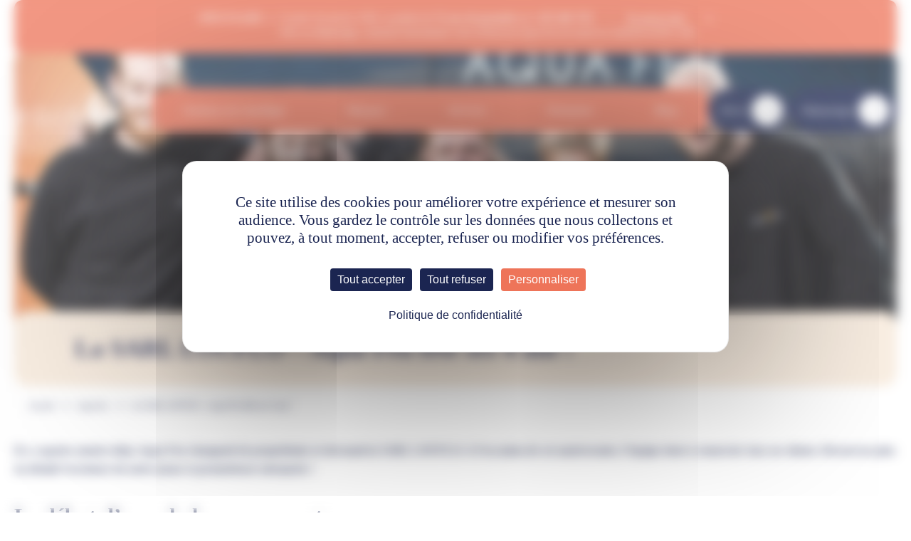

--- FILE ---
content_type: text/html; charset=UTF-8
request_url: https://www.aqua-feu.com/la-sarl-louflo-aqua-feu-fete-ses-4-ans/
body_size: 12227
content:
<!DOCTYPE html>
<html lang="fr-FR">
<head>
<!--Tarte au citron-->
<script src="https://tarteaucitron.io/load.js?domain=www.aqua-feu.com&uuid=a37f8ad58db9567c4b93af0b889bccc8c06055c9"></script>
<!--Fin tarte au citron-->
<!--Google Tag Manager-->
<script>(function(w,d,s,l,i){w[l]=w[l]||[];w[l].push({'gtm.start':
new Date().getTime(),event:'gtm.js'});var f=d.getElementsByTagName(s)[0],
j=d.createElement(s),dl=l!='dataLayer'?'&l='+l:'';j.async=true;j.src=
'https://www.googletagmanager.com/gtm.js?id='+i+dl;f.parentNode.insertBefore(j,f);
})(window,document,'script','dataLayer','GTM-W4KNGM2');</script>
<!-- Fin Google Tag Manager -->
<meta charset="UTF-8" />
<meta name="viewport" content="width=device-width" />
<meta http-equiv="x-ua-compatible" content="ie=edge,chrome=1">
<title>La SARL LOUFLO – Aqua Feu fête ses 4 ans ! | Aqua Feu</title>
<meta name="dc.title" content="La SARL LOUFLO – Aqua Feu fête ses 4 ans ! | Aqua Feu">
<meta name="dc.description" content="Il y a quatre années déjà, Aqua Feu changeait de propriétaire et devenait la SARL LOUFLO. A l’occasion de cet anniversaire, l’équipe tient à remercier tous ses clients. Découvrez plus en détails l’aventure de notre jeune et prometteuse entreprise !">
<meta name="dc.relation" content="https://www.aqua-feu.com/la-sarl-louflo-aqua-feu-fete-ses-4-ans/">
<meta name="dc.source" content="https://www.aqua-feu.com/">
<meta name="dc.language" content="fr_FR">
<meta name="description" content="Il y a quatre années déjà, Aqua Feu changeait de propriétaire et devenait la SARL LOUFLO. A l’occasion de cet anniversaire, l’équipe tient à remercier tous ses clients. Découvrez plus en détails l’aventure de notre jeune et prometteuse entreprise !">
<meta name="thumbnail" content="https://www.aqua-feu.com/wp-content/uploads/2018/11/equipe_aquafeu-150x90.jpg">
<meta name="robots" content="index, follow, max-snippet:-1, max-image-preview:large, max-video-preview:-1">
<link rel="canonical" href="https://www.aqua-feu.com/la-sarl-louflo-aqua-feu-fete-ses-4-ans/">
<meta property="og:url" content="https://www.aqua-feu.com/la-sarl-louflo-aqua-feu-fete-ses-4-ans/">
<meta property="og:site_name" content="Aqua Feu">
<meta property="og:locale" content="fr_FR">
<meta property="og:type" content="article">
<meta property="article:author" content="https://www.facebook.com/aquafeu/">
<meta property="article:publisher" content="https://www.facebook.com/aquafeu/">
<meta property="article:section" content="Aqua feu">
<meta property="og:title" content="La SARL LOUFLO – Aqua Feu fête ses 4 ans ! | Aqua Feu">
<meta property="og:description" content="Il y a quatre années déjà, Aqua Feu changeait de propriétaire et devenait la SARL LOUFLO. A l’occasion de cet anniversaire, l’équipe tient à remercier tous ses clients. Découvrez plus en détails l’aventure de notre jeune et prometteuse entreprise !">
<meta property="og:image" content="https://www.aqua-feu.com/wp-content/uploads/2018/11/equipe_aquafeu.jpg">
<meta property="og:image:secure_url" content="https://www.aqua-feu.com/wp-content/uploads/2018/11/equipe_aquafeu.jpg">
<meta property="og:image:width" content="800">
<meta property="og:image:height" content="481">
<meta property="og:image:alt" content="Equipe Aqua Feu">
<meta name="twitter:card" content="summary">
<meta name="twitter:title" content="La SARL LOUFLO – Aqua Feu fête ses 4 ans ! | Aqua Feu">
<meta name="twitter:description" content="Il y a quatre années déjà, Aqua Feu changeait de propriétaire et devenait la SARL LOUFLO. A l’occasion de cet anniversaire, l’équipe tient à remercier tous ses clients. Découvrez plus en détails l’aventure de notre jeune et prometteuse entreprise !">
<meta name="twitter:image" content="https://www.aqua-feu.com/wp-content/uploads/2018/11/equipe_aquafeu.jpg">
<link rel="alternate" title="oEmbed (JSON)" type="application/json+oembed" href="https://www.aqua-feu.com/wp-json/oembed/1.0/embed?url=https%3A%2F%2Fwww.aqua-feu.com%2Fla-sarl-louflo-aqua-feu-fete-ses-4-ans%2F" />
<link rel="alternate" title="oEmbed (XML)" type="text/xml+oembed" href="https://www.aqua-feu.com/wp-json/oembed/1.0/embed?url=https%3A%2F%2Fwww.aqua-feu.com%2Fla-sarl-louflo-aqua-feu-fete-ses-4-ans%2F&#038;format=xml" />
<style id='wp-img-auto-sizes-contain-inline-css' type='text/css'>
img:is([sizes=auto i],[sizes^="auto," i]){contain-intrinsic-size:3000px 1500px}
/*# sourceURL=wp-img-auto-sizes-contain-inline-css */
</style>
<style id='wp-emoji-styles-inline-css' type='text/css'>

	img.wp-smiley, img.emoji {
		display: inline !important;
		border: none !important;
		box-shadow: none !important;
		height: 1em !important;
		width: 1em !important;
		margin: 0 0.07em !important;
		vertical-align: -0.1em !important;
		background: none !important;
		padding: 0 !important;
	}
/*# sourceURL=wp-emoji-styles-inline-css */
</style>
<style id='wp-block-library-inline-css' type='text/css'>
:root{--wp-block-synced-color:#7a00df;--wp-block-synced-color--rgb:122,0,223;--wp-bound-block-color:var(--wp-block-synced-color);--wp-editor-canvas-background:#ddd;--wp-admin-theme-color:#007cba;--wp-admin-theme-color--rgb:0,124,186;--wp-admin-theme-color-darker-10:#006ba1;--wp-admin-theme-color-darker-10--rgb:0,107,160.5;--wp-admin-theme-color-darker-20:#005a87;--wp-admin-theme-color-darker-20--rgb:0,90,135;--wp-admin-border-width-focus:2px}@media (min-resolution:192dpi){:root{--wp-admin-border-width-focus:1.5px}}.wp-element-button{cursor:pointer}:root .has-very-light-gray-background-color{background-color:#eee}:root .has-very-dark-gray-background-color{background-color:#313131}:root .has-very-light-gray-color{color:#eee}:root .has-very-dark-gray-color{color:#313131}:root .has-vivid-green-cyan-to-vivid-cyan-blue-gradient-background{background:linear-gradient(135deg,#00d084,#0693e3)}:root .has-purple-crush-gradient-background{background:linear-gradient(135deg,#34e2e4,#4721fb 50%,#ab1dfe)}:root .has-hazy-dawn-gradient-background{background:linear-gradient(135deg,#faaca8,#dad0ec)}:root .has-subdued-olive-gradient-background{background:linear-gradient(135deg,#fafae1,#67a671)}:root .has-atomic-cream-gradient-background{background:linear-gradient(135deg,#fdd79a,#004a59)}:root .has-nightshade-gradient-background{background:linear-gradient(135deg,#330968,#31cdcf)}:root .has-midnight-gradient-background{background:linear-gradient(135deg,#020381,#2874fc)}:root{--wp--preset--font-size--normal:16px;--wp--preset--font-size--huge:42px}.has-regular-font-size{font-size:1em}.has-larger-font-size{font-size:2.625em}.has-normal-font-size{font-size:var(--wp--preset--font-size--normal)}.has-huge-font-size{font-size:var(--wp--preset--font-size--huge)}.has-text-align-center{text-align:center}.has-text-align-left{text-align:left}.has-text-align-right{text-align:right}.has-fit-text{white-space:nowrap!important}#end-resizable-editor-section{display:none}.aligncenter{clear:both}.items-justified-left{justify-content:flex-start}.items-justified-center{justify-content:center}.items-justified-right{justify-content:flex-end}.items-justified-space-between{justify-content:space-between}.screen-reader-text{border:0;clip-path:inset(50%);height:1px;margin:-1px;overflow:hidden;padding:0;position:absolute;width:1px;word-wrap:normal!important}.screen-reader-text:focus{background-color:#ddd;clip-path:none;color:#444;display:block;font-size:1em;height:auto;left:5px;line-height:normal;padding:15px 23px 14px;text-decoration:none;top:5px;width:auto;z-index:100000}html :where(.has-border-color){border-style:solid}html :where([style*=border-top-color]){border-top-style:solid}html :where([style*=border-right-color]){border-right-style:solid}html :where([style*=border-bottom-color]){border-bottom-style:solid}html :where([style*=border-left-color]){border-left-style:solid}html :where([style*=border-width]){border-style:solid}html :where([style*=border-top-width]){border-top-style:solid}html :where([style*=border-right-width]){border-right-style:solid}html :where([style*=border-bottom-width]){border-bottom-style:solid}html :where([style*=border-left-width]){border-left-style:solid}html :where(img[class*=wp-image-]){height:auto;max-width:100%}:where(figure){margin:0 0 1em}html :where(.is-position-sticky){--wp-admin--admin-bar--position-offset:var(--wp-admin--admin-bar--height,0px)}@media screen and (max-width:600px){html :where(.is-position-sticky){--wp-admin--admin-bar--position-offset:0px}}

/*# sourceURL=wp-block-library-inline-css */
</style><link rel='stylesheet' id='wc-blocks-style-css' href='https://www.aqua-feu.com/wp-content/plugins/woocommerce/assets/client/blocks/wc-blocks.css?ver=wc-10.3.7' type='text/css' media='all' />
<style id='global-styles-inline-css' type='text/css'>
:root{--wp--preset--aspect-ratio--square: 1;--wp--preset--aspect-ratio--4-3: 4/3;--wp--preset--aspect-ratio--3-4: 3/4;--wp--preset--aspect-ratio--3-2: 3/2;--wp--preset--aspect-ratio--2-3: 2/3;--wp--preset--aspect-ratio--16-9: 16/9;--wp--preset--aspect-ratio--9-16: 9/16;--wp--preset--color--black: #000000;--wp--preset--color--cyan-bluish-gray: #abb8c3;--wp--preset--color--white: #ffffff;--wp--preset--color--pale-pink: #f78da7;--wp--preset--color--vivid-red: #cf2e2e;--wp--preset--color--luminous-vivid-orange: #ff6900;--wp--preset--color--luminous-vivid-amber: #fcb900;--wp--preset--color--light-green-cyan: #7bdcb5;--wp--preset--color--vivid-green-cyan: #00d084;--wp--preset--color--pale-cyan-blue: #8ed1fc;--wp--preset--color--vivid-cyan-blue: #0693e3;--wp--preset--color--vivid-purple: #9b51e0;--wp--preset--gradient--vivid-cyan-blue-to-vivid-purple: linear-gradient(135deg,rgb(6,147,227) 0%,rgb(155,81,224) 100%);--wp--preset--gradient--light-green-cyan-to-vivid-green-cyan: linear-gradient(135deg,rgb(122,220,180) 0%,rgb(0,208,130) 100%);--wp--preset--gradient--luminous-vivid-amber-to-luminous-vivid-orange: linear-gradient(135deg,rgb(252,185,0) 0%,rgb(255,105,0) 100%);--wp--preset--gradient--luminous-vivid-orange-to-vivid-red: linear-gradient(135deg,rgb(255,105,0) 0%,rgb(207,46,46) 100%);--wp--preset--gradient--very-light-gray-to-cyan-bluish-gray: linear-gradient(135deg,rgb(238,238,238) 0%,rgb(169,184,195) 100%);--wp--preset--gradient--cool-to-warm-spectrum: linear-gradient(135deg,rgb(74,234,220) 0%,rgb(151,120,209) 20%,rgb(207,42,186) 40%,rgb(238,44,130) 60%,rgb(251,105,98) 80%,rgb(254,248,76) 100%);--wp--preset--gradient--blush-light-purple: linear-gradient(135deg,rgb(255,206,236) 0%,rgb(152,150,240) 100%);--wp--preset--gradient--blush-bordeaux: linear-gradient(135deg,rgb(254,205,165) 0%,rgb(254,45,45) 50%,rgb(107,0,62) 100%);--wp--preset--gradient--luminous-dusk: linear-gradient(135deg,rgb(255,203,112) 0%,rgb(199,81,192) 50%,rgb(65,88,208) 100%);--wp--preset--gradient--pale-ocean: linear-gradient(135deg,rgb(255,245,203) 0%,rgb(182,227,212) 50%,rgb(51,167,181) 100%);--wp--preset--gradient--electric-grass: linear-gradient(135deg,rgb(202,248,128) 0%,rgb(113,206,126) 100%);--wp--preset--gradient--midnight: linear-gradient(135deg,rgb(2,3,129) 0%,rgb(40,116,252) 100%);--wp--preset--font-size--small: 13px;--wp--preset--font-size--medium: 20px;--wp--preset--font-size--large: 36px;--wp--preset--font-size--x-large: 42px;--wp--preset--spacing--20: 0.44rem;--wp--preset--spacing--30: 0.67rem;--wp--preset--spacing--40: 1rem;--wp--preset--spacing--50: 1.5rem;--wp--preset--spacing--60: 2.25rem;--wp--preset--spacing--70: 3.38rem;--wp--preset--spacing--80: 5.06rem;--wp--preset--shadow--natural: 6px 6px 9px rgba(0, 0, 0, 0.2);--wp--preset--shadow--deep: 12px 12px 50px rgba(0, 0, 0, 0.4);--wp--preset--shadow--sharp: 6px 6px 0px rgba(0, 0, 0, 0.2);--wp--preset--shadow--outlined: 6px 6px 0px -3px rgb(255, 255, 255), 6px 6px rgb(0, 0, 0);--wp--preset--shadow--crisp: 6px 6px 0px rgb(0, 0, 0);}:where(.is-layout-flex){gap: 0.5em;}:where(.is-layout-grid){gap: 0.5em;}body .is-layout-flex{display: flex;}.is-layout-flex{flex-wrap: wrap;align-items: center;}.is-layout-flex > :is(*, div){margin: 0;}body .is-layout-grid{display: grid;}.is-layout-grid > :is(*, div){margin: 0;}:where(.wp-block-columns.is-layout-flex){gap: 2em;}:where(.wp-block-columns.is-layout-grid){gap: 2em;}:where(.wp-block-post-template.is-layout-flex){gap: 1.25em;}:where(.wp-block-post-template.is-layout-grid){gap: 1.25em;}.has-black-color{color: var(--wp--preset--color--black) !important;}.has-cyan-bluish-gray-color{color: var(--wp--preset--color--cyan-bluish-gray) !important;}.has-white-color{color: var(--wp--preset--color--white) !important;}.has-pale-pink-color{color: var(--wp--preset--color--pale-pink) !important;}.has-vivid-red-color{color: var(--wp--preset--color--vivid-red) !important;}.has-luminous-vivid-orange-color{color: var(--wp--preset--color--luminous-vivid-orange) !important;}.has-luminous-vivid-amber-color{color: var(--wp--preset--color--luminous-vivid-amber) !important;}.has-light-green-cyan-color{color: var(--wp--preset--color--light-green-cyan) !important;}.has-vivid-green-cyan-color{color: var(--wp--preset--color--vivid-green-cyan) !important;}.has-pale-cyan-blue-color{color: var(--wp--preset--color--pale-cyan-blue) !important;}.has-vivid-cyan-blue-color{color: var(--wp--preset--color--vivid-cyan-blue) !important;}.has-vivid-purple-color{color: var(--wp--preset--color--vivid-purple) !important;}.has-black-background-color{background-color: var(--wp--preset--color--black) !important;}.has-cyan-bluish-gray-background-color{background-color: var(--wp--preset--color--cyan-bluish-gray) !important;}.has-white-background-color{background-color: var(--wp--preset--color--white) !important;}.has-pale-pink-background-color{background-color: var(--wp--preset--color--pale-pink) !important;}.has-vivid-red-background-color{background-color: var(--wp--preset--color--vivid-red) !important;}.has-luminous-vivid-orange-background-color{background-color: var(--wp--preset--color--luminous-vivid-orange) !important;}.has-luminous-vivid-amber-background-color{background-color: var(--wp--preset--color--luminous-vivid-amber) !important;}.has-light-green-cyan-background-color{background-color: var(--wp--preset--color--light-green-cyan) !important;}.has-vivid-green-cyan-background-color{background-color: var(--wp--preset--color--vivid-green-cyan) !important;}.has-pale-cyan-blue-background-color{background-color: var(--wp--preset--color--pale-cyan-blue) !important;}.has-vivid-cyan-blue-background-color{background-color: var(--wp--preset--color--vivid-cyan-blue) !important;}.has-vivid-purple-background-color{background-color: var(--wp--preset--color--vivid-purple) !important;}.has-black-border-color{border-color: var(--wp--preset--color--black) !important;}.has-cyan-bluish-gray-border-color{border-color: var(--wp--preset--color--cyan-bluish-gray) !important;}.has-white-border-color{border-color: var(--wp--preset--color--white) !important;}.has-pale-pink-border-color{border-color: var(--wp--preset--color--pale-pink) !important;}.has-vivid-red-border-color{border-color: var(--wp--preset--color--vivid-red) !important;}.has-luminous-vivid-orange-border-color{border-color: var(--wp--preset--color--luminous-vivid-orange) !important;}.has-luminous-vivid-amber-border-color{border-color: var(--wp--preset--color--luminous-vivid-amber) !important;}.has-light-green-cyan-border-color{border-color: var(--wp--preset--color--light-green-cyan) !important;}.has-vivid-green-cyan-border-color{border-color: var(--wp--preset--color--vivid-green-cyan) !important;}.has-pale-cyan-blue-border-color{border-color: var(--wp--preset--color--pale-cyan-blue) !important;}.has-vivid-cyan-blue-border-color{border-color: var(--wp--preset--color--vivid-cyan-blue) !important;}.has-vivid-purple-border-color{border-color: var(--wp--preset--color--vivid-purple) !important;}.has-vivid-cyan-blue-to-vivid-purple-gradient-background{background: var(--wp--preset--gradient--vivid-cyan-blue-to-vivid-purple) !important;}.has-light-green-cyan-to-vivid-green-cyan-gradient-background{background: var(--wp--preset--gradient--light-green-cyan-to-vivid-green-cyan) !important;}.has-luminous-vivid-amber-to-luminous-vivid-orange-gradient-background{background: var(--wp--preset--gradient--luminous-vivid-amber-to-luminous-vivid-orange) !important;}.has-luminous-vivid-orange-to-vivid-red-gradient-background{background: var(--wp--preset--gradient--luminous-vivid-orange-to-vivid-red) !important;}.has-very-light-gray-to-cyan-bluish-gray-gradient-background{background: var(--wp--preset--gradient--very-light-gray-to-cyan-bluish-gray) !important;}.has-cool-to-warm-spectrum-gradient-background{background: var(--wp--preset--gradient--cool-to-warm-spectrum) !important;}.has-blush-light-purple-gradient-background{background: var(--wp--preset--gradient--blush-light-purple) !important;}.has-blush-bordeaux-gradient-background{background: var(--wp--preset--gradient--blush-bordeaux) !important;}.has-luminous-dusk-gradient-background{background: var(--wp--preset--gradient--luminous-dusk) !important;}.has-pale-ocean-gradient-background{background: var(--wp--preset--gradient--pale-ocean) !important;}.has-electric-grass-gradient-background{background: var(--wp--preset--gradient--electric-grass) !important;}.has-midnight-gradient-background{background: var(--wp--preset--gradient--midnight) !important;}.has-small-font-size{font-size: var(--wp--preset--font-size--small) !important;}.has-medium-font-size{font-size: var(--wp--preset--font-size--medium) !important;}.has-large-font-size{font-size: var(--wp--preset--font-size--large) !important;}.has-x-large-font-size{font-size: var(--wp--preset--font-size--x-large) !important;}
/*# sourceURL=global-styles-inline-css */
</style>

<style id='classic-theme-styles-inline-css' type='text/css'>
/*! This file is auto-generated */
.wp-block-button__link{color:#fff;background-color:#32373c;border-radius:9999px;box-shadow:none;text-decoration:none;padding:calc(.667em + 2px) calc(1.333em + 2px);font-size:1.125em}.wp-block-file__button{background:#32373c;color:#fff;text-decoration:none}
/*# sourceURL=/wp-includes/css/classic-themes.min.css */
</style>
<link rel='stylesheet' id='contact-form-7-css' href='https://www.aqua-feu.com/wp-content/plugins/contact-form-7/includes/css/styles.css?ver=6.1.4' type='text/css' media='all' />
<link rel='stylesheet' id='woocommerce-layout-css' href='https://www.aqua-feu.com/wp-content/plugins/woocommerce/assets/css/woocommerce-layout.css?ver=10.3.7' type='text/css' media='all' />
<link rel='stylesheet' id='woocommerce-smallscreen-css' href='https://www.aqua-feu.com/wp-content/plugins/woocommerce/assets/css/woocommerce-smallscreen.css?ver=10.3.7' type='text/css' media='only screen and (max-width: 768px)' />
<link rel='stylesheet' id='woocommerce-general-css' href='https://www.aqua-feu.com/wp-content/plugins/woocommerce/assets/css/woocommerce.css?ver=10.3.7' type='text/css' media='all' />
<style id='woocommerce-inline-inline-css' type='text/css'>
.woocommerce form .form-row .required { visibility: visible; }
/*# sourceURL=woocommerce-inline-inline-css */
</style>
<link rel='stylesheet' id='wpcf7-redirect-script-frontend-css' href='https://www.aqua-feu.com/wp-content/plugins/wpcf7-redirect/build/assets/frontend-script.css?ver=2c532d7e2be36f6af233' type='text/css' media='all' />
<link rel='stylesheet' id='brands-styles-css' href='https://www.aqua-feu.com/wp-content/plugins/woocommerce/assets/css/brands.css?ver=10.3.7' type='text/css' media='all' />
<link rel='stylesheet' id='kate-style-css' href='https://www.aqua-feu.com/wp-content/themes/aquafeu/style.css?ver=6.9' type='text/css' media='all' />
<link rel='stylesheet' id='style_animate-css' href='https://www.aqua-feu.com/wp-content/themes/aquafeu/assets/css/animate.css' type='text/css' media='all' />
<link rel='stylesheet' id='style_swiper-css' href='https://www.aqua-feu.com/wp-content/themes/aquafeu/assets/css/swiper.css' type='text/css' media='all' />
<link rel='stylesheet' id='style_kate-css' href='https://www.aqua-feu.com/wp-content/themes/aquafeu/assets/css/screen.css' type='text/css' media='all' />
<link rel='stylesheet' id='style_product-css' href='https://www.aqua-feu.com/wp-content/themes/aquafeu/assets/css/product.css' type='text/css' media='all' />
<link rel='stylesheet' id='style_responsive-css' href='https://www.aqua-feu.com/wp-content/themes/aquafeu/assets/css/responsive.css' type='text/css' media='all' />
<link rel='stylesheet' id='style_landing-css' href='https://www.aqua-feu.com/wp-content/themes/aquafeu/assets/css/landing.css' type='text/css' media='all' />
<script type="text/javascript" src="https://www.aqua-feu.com/wp-includes/js/jquery/jquery.min.js?ver=3.7.1" id="jquery-core-js"></script>
<script type="text/javascript" src="https://www.aqua-feu.com/wp-includes/js/jquery/jquery-migrate.min.js?ver=3.4.1" id="jquery-migrate-js"></script>
<script type="text/javascript" src="https://www.aqua-feu.com/wp-content/plugins/woocommerce/assets/js/jquery-blockui/jquery.blockUI.min.js?ver=2.7.0-wc.10.3.7" id="wc-jquery-blockui-js" defer="defer" data-wp-strategy="defer"></script>
<script type="text/javascript" src="https://www.aqua-feu.com/wp-content/plugins/woocommerce/assets/js/js-cookie/js.cookie.min.js?ver=2.1.4-wc.10.3.7" id="wc-js-cookie-js" defer="defer" data-wp-strategy="defer"></script>
<script type="text/javascript" id="woocommerce-js-extra">
/* <![CDATA[ */
var woocommerce_params = {"ajax_url":"/wp-admin/admin-ajax.php","wc_ajax_url":"/?wc-ajax=%%endpoint%%","i18n_password_show":"Afficher le mot de passe","i18n_password_hide":"Masquer le mot de passe"};
//# sourceURL=woocommerce-js-extra
/* ]]> */
</script>
<script type="text/javascript" src="https://www.aqua-feu.com/wp-content/plugins/woocommerce/assets/js/frontend/woocommerce.min.js?ver=10.3.7" id="woocommerce-js" defer="defer" data-wp-strategy="defer"></script>
<link rel="https://api.w.org/" href="https://www.aqua-feu.com/wp-json/" /><link rel="alternate" title="JSON" type="application/json" href="https://www.aqua-feu.com/wp-json/wp/v2/posts/1988" />	<noscript><style>.woocommerce-product-gallery{ opacity: 1 !important; }</style></noscript>
	<link rel="icon" href="https://www.aqua-feu.com/wp-content/uploads/2025/10/cropped-FAV_AQUAFEU-32x32.png" sizes="32x32" />
<link rel="icon" href="https://www.aqua-feu.com/wp-content/uploads/2025/10/cropped-FAV_AQUAFEU-192x192.png" sizes="192x192" />
<link rel="apple-touch-icon" href="https://www.aqua-feu.com/wp-content/uploads/2025/10/cropped-FAV_AQUAFEU-180x180.png" />
<meta name="msapplication-TileImage" content="https://www.aqua-feu.com/wp-content/uploads/2025/10/cropped-FAV_AQUAFEU-270x270.png" />
</head>
<body class="wp-singular post-template-default single single-post postid-1988 single-format-standard wp-custom-logo wp-theme-aquafeu theme-aquafeu woocommerce-no-js">

<!--info flash-->
	<aside class="header_info_flash widzfull">
		<div class="header_info_flash_content widzmain">
			<span class="header_info_flash_title">
				Info flash			</span>
			<div class="header_info_flash_hentry">
				<div class="xt0psk2">
<p class="p1">À partir de janvier 2026, la palette de <strong>72 sacs de granulés</strong> est à <strong>457,20€ TTC</strong>     •     <a href="https://www.aqua-feu.com/produit/les-granules-du-limousin/">En savoir plus</a><br />Pour un dépannage, contactez directement votre technicien Aqua Feu du lundi au vendredi de 8h à 18h. </p>
</div>
			</div>
		</div>
	</aside>

<div class="page_wrapper">
    <header id="header" class="widzfull">
        <div id="header_content" class="widzmain">

                        <div id="logo">
                <img src="https://www.aqua-feu.com/wp-content/uploads/2025/08/aquafeu.svg" alt="Aqua Feu">                <a href="https://www.aqua-feu.com/" title="Aqua Feu" rel="Aqua Feu">
                </a>
            </div>

            <nav id="navtop">
                                    <div class="header_nav"><ul id="menu-header" class="menu"><li id="menu-item-28" class="menu-item menu-item-type-post_type menu-item-object-page menu-item-has-children menu-item-28"><a href="https://www.aqua-feu.com/solutions-de-chauffage/">Solutions de chauffage</a>
<ul class="sub-menu">
	<li id="menu-item-91" class="menu-item menu-item-type-taxonomy menu-item-object-product_cat menu-item-91"><a href="https://www.aqua-feu.com/categorie-produit/poeles/">Les poêles</a></li>
	<li id="menu-item-90" class="menu-item menu-item-type-taxonomy menu-item-object-product_cat menu-item-90"><a href="https://www.aqua-feu.com/categorie-produit/inserts/">Les inserts</a></li>
	<li id="menu-item-20966" class="menu-item menu-item-type-taxonomy menu-item-object-product_cat menu-item-20966"><a href="https://www.aqua-feu.com/categorie-produit/cuisinieres-bois/">Les cuisinières à bois</a></li>
	<li id="menu-item-20965" class="menu-item menu-item-type-taxonomy menu-item-object-product_cat menu-item-20965"><a href="https://www.aqua-feu.com/categorie-produit/cheminees-bioethanol/">Les cheminées au bioéthanol</a></li>
	<li id="menu-item-89" class="menu-item menu-item-type-taxonomy menu-item-object-product_cat menu-item-89"><a href="https://www.aqua-feu.com/categorie-produit/fours-pizza/">Les fours à pizza</a></li>
	<li id="menu-item-88" class="menu-item menu-item-type-taxonomy menu-item-object-product_cat menu-item-88"><a href="https://www.aqua-feu.com/categorie-produit/les-combustibles/">Les combustibles</a></li>
</ul>
</li>
<li id="menu-item-26" class="menu-item menu-item-type-post_type menu-item-object-page menu-item-has-children menu-item-26"><a href="https://www.aqua-feu.com/marques/">Marques</a>
<ul class="sub-menu">
	<li id="menu-item-20968" class="menu-item menu-item-type-taxonomy menu-item-object-product_brand menu-item-20968"><a href="https://www.aqua-feu.com/marque/charnwood/">Charnwood</a></li>
	<li id="menu-item-93" class="menu-item menu-item-type-taxonomy menu-item-object-product_brand menu-item-93"><a href="https://www.aqua-feu.com/marque/cmg/">CMG</a></li>
	<li id="menu-item-21363" class="menu-item menu-item-type-taxonomy menu-item-object-product_brand menu-item-21363"><a href="https://www.aqua-feu.com/marque/dixneuf/">Dixneuf</a></li>
	<li id="menu-item-95" class="menu-item menu-item-type-taxonomy menu-item-object-product_brand menu-item-95"><a href="https://www.aqua-feu.com/marque/heta/">Heta</a></li>
	<li id="menu-item-96" class="menu-item menu-item-type-taxonomy menu-item-object-product_brand menu-item-96"><a href="https://www.aqua-feu.com/marque/le-feu/">Le Feu</a></li>
	<li id="menu-item-97" class="menu-item menu-item-type-taxonomy menu-item-object-product_brand menu-item-97"><a href="https://www.aqua-feu.com/marque/lotus/">Lotus</a></li>
	<li id="menu-item-20967" class="menu-item menu-item-type-taxonomy menu-item-object-product_brand menu-item-20967"><a href="https://www.aqua-feu.com/marque/nordica-extraflame/">Nordica &#8211; Extraflame</a></li>
	<li id="menu-item-21075" class="menu-item menu-item-type-taxonomy menu-item-object-product_brand menu-item-21075"><a href="https://www.aqua-feu.com/marque/ooni/">Ooni</a></li>
</ul>
</li>
<li id="menu-item-20981" class="menu-item menu-item-type-custom menu-item-object-custom menu-item-has-children menu-item-20981"><a href="#">Services</a>
<ul class="sub-menu">
	<li id="menu-item-20957" class="menu-item menu-item-type-post_type menu-item-object-page menu-item-20957"><a href="https://www.aqua-feu.com/installation-equipements/">Installation des équipements</a></li>
	<li id="menu-item-20964" class="menu-item menu-item-type-post_type menu-item-object-page menu-item-20964"><a href="https://www.aqua-feu.com/entretien-equipements/">Entretien des équipements</a></li>
	<li id="menu-item-20946" class="menu-item menu-item-type-post_type menu-item-object-page menu-item-20946"><a href="https://www.aqua-feu.com/ramonage-equipements/">Ramonage à niort</a></li>
	<li id="menu-item-20945" class="menu-item menu-item-type-post_type menu-item-object-page menu-item-20945"><a href="https://www.aqua-feu.com/stockage-granules/">Stockage de granulés</a></li>
</ul>
</li>
<li id="menu-item-21125" class="menu-item menu-item-type-custom menu-item-object-custom menu-item-has-children menu-item-21125"><a href="#">Entreprise</a>
<ul class="sub-menu">
	<li id="menu-item-25" class="menu-item menu-item-type-post_type menu-item-object-page menu-item-25"><a href="https://www.aqua-feu.com/entreprise/">L&rsquo;entreprise</a></li>
	<li id="menu-item-20991" class="menu-item menu-item-type-post_type menu-item-object-page menu-item-20991"><a href="https://www.aqua-feu.com/le-showroom/">Le showroom</a></li>
	<li id="menu-item-20998" class="menu-item menu-item-type-post_type menu-item-object-page menu-item-20998"><a href="https://www.aqua-feu.com/nos-engagements/">Nos partenaires</a></li>
	<li id="menu-item-21383" class="menu-item menu-item-type-post_type menu-item-object-page menu-item-21383"><a href="https://www.aqua-feu.com/realisations/">Nos réalisations</a></li>
</ul>
</li>
<li id="menu-item-24" class="menu-item menu-item-type-post_type menu-item-object-page menu-item-24"><a href="https://www.aqua-feu.com/blog/">Blog</a></li>
</ul></div>                                                    <div class="header_bt"><ul id="menu-boutons" class="menu"><li id="menu-item-21101" class="menu-item menu-item-type-post_type menu-item-object-page menu-item-21101"><a href="https://www.aqua-feu.com/demande-projet/">Devis</a></li>
<li id="menu-item-29" class="menu-item menu-item-type-post_type menu-item-object-page menu-item-29"><a href="https://www.aqua-feu.com/depannage/">Dépannage</a></li>
</ul></div>                            </nav>

            <div id="navtop_bt">
                <span id="navtop_bt_span">
                </span>
            </div>
        </div>
    </header>
    <section id="main" class="widzfull">

    <section class="page_pic_strap">
		            <img src="https://www.aqua-feu.com/wp-content/uploads/2018/11/equipe_aquafeu.jpg" />
		    </section>

    <div id="page_1988" class="page_main widzmain post-1988 post type-post status-publish format-standard has-post-thumbnail hentry category-aqua-feu" >

		<!--h1_title-->
<div class="page_title_strap">
	<h1 class="page_title">
					La SARL LOUFLO – Aqua Feu fête ses 4 ans !			</h1>
</div>

		<!--breadcrumb-->

<section id="breadcrumb">
	<nav id="breadcrumb_content" class="widzmain">
		<span class="breadcrumb_item">
			<a id="home" href="https://www.aqua-feu.com/">
				Accueil			</a>
		</span>
		            			<span class="breadcrumb_item"><a href="https://www.aqua-feu.com/category/aqua-feu/">Aqua feu </a></span>			<span class="breadcrumb_item"> 
				La SARL LOUFLO – Aqua Feu fête ses 4 ans !			</span>
			</nav>
</section>
		<!--chapo.php-->
	<aside class="page_chapo">
		<p>Il y a quatre années déjà, Aqua Feu changeait de propriétaire et devenait la SARL LOUFLO. A l’occasion de cet anniversaire, l’équipe tient à remercier tous ses clients. Découvrez plus en détails l’aventure de notre jeune et prometteuse entreprise !</p>
	</aside>

		<!--content.php-->
<article class="post-1988 post type-post status-publish format-standard has-post-thumbnail hentry category-aqua-feu">
			<section class="page_hentry">
			<h2>Le début d’une chaleureuse aventure :</h2>
<p>Le 24 Octobre 2014, Véronique Guigné reprenait l’entreprise Aqua Feu sous le nom de <strong>la Sarl Louflo</strong>, en choisissant de garder « Aqua Feu » comme nom commercial.</p>
<p><strong>Située à Niort</strong>, cette entreprise propose la vente de produits de chauffage de qualité ainsi que des services dédiés. Depuis son arrivée, la nouvelle gérante de l’entreprise a souhaité construire une relation durable et de confiance avec ses clients.</p>
<p>Grâce à son expertise et à la qualité<strong> de son équipe</strong><strong>, </strong>Aqua Feu a réussi à <strong>développer un véritable service de proximité</strong> pour ses clients et à constamment améliorer son offre. En plus d’installer <a href="https://www.aqua-feu.com/categorie-produit/poeles/poeles-granules/">le poêle</a>, la cheminée, le foyer ou l’insert de votre choix, les techniciens d’Aqua Feu sont en capacité d’effectuer un diagnostic thermique complet de votre logement et vous conseiller sur les éventuels besoins d’isolation. Equipés, ils peuvent effectuer le ramonage et l’entretien de vos systèmes de chauffe.</p>
<p>Vous pouvez également vous fournir en combustibles (bois densifié, granulés, bûches en sac ou palettes) directement en magasin à Niort. Si vous ne disposez pas de place pour stocker votre combustible à votre domicile, <strong>Aqua Feu vous propose de le stocker pour vous</strong>.</p>
<p><img alt="" fetchpriority="high" decoding="async" class="size-full wp-image-20898 aligncenter" src="https://www.aqua-feu.com/wp-content/uploads/2018/11/equipe_aquafeu-1.jpg" alt="" width="800" height="481" srcset="https://www.aqua-feu.com/wp-content/uploads/2018/11/equipe_aquafeu-1.jpg 800w, https://www.aqua-feu.com/wp-content/uploads/2018/11/equipe_aquafeu-1-150x90.jpg 150w, https://www.aqua-feu.com/wp-content/uploads/2018/11/equipe_aquafeu-1-396x238.jpg 396w, https://www.aqua-feu.com/wp-content/uploads/2018/11/equipe_aquafeu-1-604x363.jpg 604w" sizes="(max-width: 800px) 100vw, 800px" /></p>
<h2>Un avenir étincelant :</h2>
<p>Fort de son succès Aqua Feu a recruté cette année <strong>deux nouveaux techniciens</strong>, Wilfried et Charly. Formés par les 2 membres de l’équipe, Gwen, ancien compagnon de France et Manu, ils ont pu bénéficier du meilleur enseignement qui soit et sauront répondre à toutes vos attentes. <strong>N’hésitez pas à venir les rencontrer !</strong></p>
<p>Pour vous remercier de votre confiance et de votre fidélité nous avons mis en place cette année <strong>l’offre de parrainage</strong>. Pour tout parrainage d’un proche sur l’achat d’un système de chauffage, vous recevez avec votre filleul des lots de combustibles.</p>
<p>Désormais bien implantés à Niort, nous souhaitons étendre notre zone d’intervention à la ville de Cognac. <strong>Du 22 au 24 Mars 2019</strong>, nous serons présents au <strong>Salon de l’habitat</strong> de Cognac afin de présenter l’expertise Aqua Feu. Nous espérons pouvoir créer des étincelles dans les yeux Charentais.</p>
		</section>
	</article>
		<!--cta_context-->
	<aside class="cta_context_wrap">
		<div class="cta_context_main">
            <aside class="cta_context_cols">
                <div class="cta_context_title">
                    Je contacte Aqua Feu                </div>
                                    <div class="cta_context_bt_strap">
                        <span class="hentry_bt_orange">
                            <a href="#">
                                Contact                            </a>
                        </span>
                    </div>
                            </aside>
					</div>
	</aside>
        
    </div>

<!--other_posts-->
	<section class="list_single_mozaik_posts_wrap">
		<div class="list_single_mozaik_posts widzmain">
					<div class="page_hn_strap">Tous nos conseils</div>		<div class="list_single_mozaik_post list_single_mozaik"></div>					<div class="list_single_mozaik_bt_strap">
				<span class="hentry_bt_bleu">
					<a href="https://www.aqua-feu.com/blog/">
						Consultez nos conseils					</a>
				</span>
			</div>
	</div></section>
    <div class="widzmain">

		<!--content_seo-->

    </div>

    </section>
    <footer id="footer">
        <div id="footer_content" class="widzmain">
            <div class="footer_top">
                <div class="footer_top_cols">
                                            <div class="footer_top_title">
                            Rencontrons-nous.                        </div>
                                                                <div class="footer_top_sub">
                            Aqua Feu est là pour vos solutions de chauffage.                        </div>
                                                                <div class="ldg_datas_add ldg_datas_group">
                            <p>
                                <a href="https://www.google.com/maps/dir//34+Rue+Jean+Fran%C3%A7ois+Cail,+79000+Niort/@46.3301149,-0.491985,23540m/data=!3m1!1e3!4m8!4m7!1m0!1m5!1m1!1s0x480730dc54ab4e95:0x6a8f1eaf3a2cd644!2m2!1d-0.4095845!2d46.3301445?entry=ttu&g_ep=EgoyMDI1MTExMS4wIKXMDSoASAFQAw%3D%3D" target="_blank">
                                                                            34 Rue Jean François Cail                                        <br/>
                                                                        79000                                    Niort                                </a>
                            </p>
                        </div>
                                                                <div class="ldg_datas_tel ldg_datas_group">
                            <p>
                                <a href="tel:05 49 32 18 08">05 49 32 18 08</a>
                            </p>
                        </div>
                                        <aside class="footer_top_social">
                                                    <span class="ldg_social_item">
                                <a class="ldg_social_item_link_fb ldg_social_item_link" href="https://www.facebook.com/aquafeu/" target="_blank">
                                    Facebook                                </a>
                            </span>
                                                                            <span class="ldg_social_item">
                                <a class="ldg_social_item_link_insta ldg_social_item_link" href="https://www.instagram.com/aqua_feu/" target="_blank">
                                    Instagram                                </a>
                            </span>
                                            </aside>
                </div>
                <div class="footer_top_cols">
                                            <nav class="footer_top_nav">
                            <span class="footer_top_nav_title">
                                Aquafeu                            </span>
                            <div class="aquafeu_nav"><ul id="menu-aquafeu" class="menu"><li id="menu-item-21122" class="menu-item menu-item-type-post_type menu-item-object-page menu-item-21122"><a href="https://www.aqua-feu.com/solutions-de-chauffage/">Gammes</a></li>
<li id="menu-item-105" class="menu-item menu-item-type-post_type menu-item-object-page menu-item-105"><a href="https://www.aqua-feu.com/marques/">Marques</a></li>
<li id="menu-item-104" class="menu-item menu-item-type-post_type menu-item-object-page menu-item-104"><a href="https://www.aqua-feu.com/entreprise/">Entreprise</a></li>
<li id="menu-item-20990" class="menu-item menu-item-type-post_type menu-item-object-page menu-item-20990"><a href="https://www.aqua-feu.com/le-showroom/">Le showroom</a></li>
<li id="menu-item-21092" class="menu-item menu-item-type-post_type menu-item-object-page menu-item-21092"><a href="https://www.aqua-feu.com/tarifs/">Tarifs</a></li>
<li id="menu-item-103" class="menu-item menu-item-type-post_type menu-item-object-page menu-item-103"><a href="https://www.aqua-feu.com/blog/">Blog</a></li>
</ul></div>                        </nav>
                    



                    
                        <aside class="footer_cta_strap">


                            <span class="footer_cta_single">
                                <a class="footer_cta_single_link" href="https://www.aqua-feu.com/demande-projet/">
                                    Devis                                </a>
                            </span>


                                                            <span class="footer_cta_single">
                                    <a class="footer_cta_single_link" href="https://www.aqua-feu.com/depannage/">
                                        Dépannage                                    </a>
                                </span>
                            
                                                            <span class="footer_cta_single">
                                    <a class="footer_cta_single_link" href="https://www.aqua-feu.com/demande-dentretien/">
                                        Entretien                                    </a>
                                </span>
                            

                        </aside>
                                    </div>
            </div>
            <div class="footer_bottom">
                                    <div class="footer_nav"><ul id="menu-legalite" class="menu"><li id="menu-item-20980" class="menu-item menu-item-type-post_type menu-item-object-page menu-item-20980"><a href="https://www.aqua-feu.com/mediation-de-la-consommation/">Médiation de la consommation</a></li>
<li id="menu-item-101" class="menu-item menu-item-type-post_type menu-item-object-page menu-item-101"><a href="https://www.aqua-feu.com/mentions-legales/">Mentions légales</a></li>
<li id="menu-item-100" class="menu-item menu-item-type-post_type menu-item-object-page menu-item-privacy-policy menu-item-100"><a rel="privacy-policy" href="https://www.aqua-feu.com/politique-de-confidentialite/">Politique de confidentialité</a></li>
<li id="menu-item-102" class="menu-item menu-item-type-custom menu-item-object-custom menu-item-102"><a href="https://www.kalelia.fr/">Site créé par Kalélia</a></li>
<li id="menu-item-21427" class="menu-item menu-item-type-post_type menu-item-object-page menu-item-21427"><a href="https://www.aqua-feu.com/plan-du-site/">Plan du site</a></li>
</ul></div>                            </div>
        </div>
    </footer>
</div>

<script type="speculationrules">
{"prefetch":[{"source":"document","where":{"and":[{"href_matches":"/*"},{"not":{"href_matches":["/wp-*.php","/wp-admin/*","/wp-content/uploads/*","/wp-content/*","/wp-content/plugins/*","/wp-content/themes/aquafeu/*","/*\\?(.+)"]}},{"not":{"selector_matches":"a[rel~=\"nofollow\"]"}},{"not":{"selector_matches":".no-prefetch, .no-prefetch a"}}]},"eagerness":"conservative"}]}
</script>
	<script>
		jQuery(document).ready(function ($) {
			var deviceAgent = navigator.userAgent.toLowerCase();
			if (deviceAgent.match(/(iphone|ipod|ipad)/)) {
				$("html").addClass("ios");
				$("html").addClass("mobile");
			}
			if (navigator.userAgent.search("MSIE") >= 0) {
				$("html").addClass("ie");
			}
			else if (navigator.userAgent.search("Chrome") >= 0) {
				$("html").addClass("chrome");
			}
			else if (navigator.userAgent.search("Firefox") >= 0) {
				$("html").addClass("firefox");
			}
			else if (navigator.userAgent.search("Safari") >= 0 && navigator.userAgent.search("Chrome") < 0) {
				$("html").addClass("safari");
			}
			else if (navigator.userAgent.search("Opera") >= 0) {
				$("html").addClass("opera");
			}
		});
	</script>
		<script type='text/javascript'>
		(function () {
			var c = document.body.className;
			c = c.replace(/woocommerce-no-js/, 'woocommerce-js');
			document.body.className = c;
		})();
	</script>
	<script type="text/javascript" src="https://www.aqua-feu.com/wp-includes/js/dist/hooks.min.js?ver=dd5603f07f9220ed27f1" id="wp-hooks-js"></script>
<script type="text/javascript" src="https://www.aqua-feu.com/wp-includes/js/dist/i18n.min.js?ver=c26c3dc7bed366793375" id="wp-i18n-js"></script>
<script type="text/javascript" id="wp-i18n-js-after">
/* <![CDATA[ */
wp.i18n.setLocaleData( { 'text direction\u0004ltr': [ 'ltr' ] } );
//# sourceURL=wp-i18n-js-after
/* ]]> */
</script>
<script type="text/javascript" src="https://www.aqua-feu.com/wp-content/plugins/contact-form-7/includes/swv/js/index.js?ver=6.1.4" id="swv-js"></script>
<script type="text/javascript" id="contact-form-7-js-translations">
/* <![CDATA[ */
( function( domain, translations ) {
	var localeData = translations.locale_data[ domain ] || translations.locale_data.messages;
	localeData[""].domain = domain;
	wp.i18n.setLocaleData( localeData, domain );
} )( "contact-form-7", {"translation-revision-date":"2025-02-06 12:02:14+0000","generator":"GlotPress\/4.0.1","domain":"messages","locale_data":{"messages":{"":{"domain":"messages","plural-forms":"nplurals=2; plural=n > 1;","lang":"fr"},"This contact form is placed in the wrong place.":["Ce formulaire de contact est plac\u00e9 dans un mauvais endroit."],"Error:":["Erreur\u00a0:"]}},"comment":{"reference":"includes\/js\/index.js"}} );
//# sourceURL=contact-form-7-js-translations
/* ]]> */
</script>
<script type="text/javascript" id="contact-form-7-js-before">
/* <![CDATA[ */
var wpcf7 = {
    "api": {
        "root": "https:\/\/www.aqua-feu.com\/wp-json\/",
        "namespace": "contact-form-7\/v1"
    }
};
//# sourceURL=contact-form-7-js-before
/* ]]> */
</script>
<script type="text/javascript" src="https://www.aqua-feu.com/wp-content/plugins/contact-form-7/includes/js/index.js?ver=6.1.4" id="contact-form-7-js"></script>
<script type="text/javascript" id="la_sentinelle_frontend_js-js-extra">
/* <![CDATA[ */
var la_sentinelle_frontend_script = {"ajaxurl":"https://www.aqua-feu.com/wp-admin/admin-ajax.php","ajax2":"la_sentinelle_9e234986ae8d59437c9ed42807b367e7","ajax3":"la_sentinelle_a77485bb8e0ad0f1b7f5fcfd7e8bd737","honeypot":"la_sentinelle_53d6a40180847438a0c04feac425f2d6","honeypot2":"la_sentinelle_a53ba8c6bbd5677ab8cc1e1fdda1cd9f","timeout":"la_sentinelle_cceb4e0d0b695b9bf6d952db7522c041","timeout2":"la_sentinelle_30657931ca772dd2614fc1b05bff385c","webgl":"la_sentinelle_16ca5b5031b196079074ee484bf76127","webgl2":"la_sentinelle_7e1e533dbc127556af061e991080aa0f","webgl3":"la_sentinelle_0ce49adfdf046335cbdd79f4149b625e","ajax_enabled":"false","webgl_enabled":"false"};
//# sourceURL=la_sentinelle_frontend_js-js-extra
/* ]]> */
</script>
<script type="text/javascript" src="https://www.aqua-feu.com/wp-content/plugins/la-sentinelle-antispam/spamfilters/js/la-sentinelle-frontend.js?ver=4.0.4" id="la_sentinelle_frontend_js-js"></script>
<script type="text/javascript" id="wpcf7-redirect-script-js-extra">
/* <![CDATA[ */
var wpcf7r = {"ajax_url":"https://www.aqua-feu.com/wp-admin/admin-ajax.php"};
//# sourceURL=wpcf7-redirect-script-js-extra
/* ]]> */
</script>
<script type="text/javascript" src="https://www.aqua-feu.com/wp-content/plugins/wpcf7-redirect/build/assets/frontend-script.js?ver=2c532d7e2be36f6af233" id="wpcf7-redirect-script-js"></script>
<script type="text/javascript" src="https://www.aqua-feu.com/wp-includes/js/jquery/ui/core.min.js?ver=1.13.3" id="jquery-ui-core-js"></script>
<script type="text/javascript" src="https://www.aqua-feu.com/wp-includes/js/jquery/ui/tabs.min.js?ver=1.13.3" id="jquery-ui-tabs-js"></script>
<script type="text/javascript" src="https://www.aqua-feu.com/wp-content/themes/aquafeu/assets/js/wow.js?ver=6.9" id="wow_js-js"></script>
<script type="text/javascript" src="https://www.aqua-feu.com/wp-content/themes/aquafeu/assets/js/app.js?ver=6.9" id="app_js-js"></script>
<script type="text/javascript" src="https://www.aqua-feu.com/wp-content/themes/aquafeu/assets/js/swiper.js?ver=6.9" id="swiper_js-js"></script>
<script type="text/javascript" src="https://www.aqua-feu.com/wp-content/plugins/woocommerce/assets/js/sourcebuster/sourcebuster.min.js?ver=10.3.7" id="sourcebuster-js-js"></script>
<script type="text/javascript" id="wc-order-attribution-js-extra">
/* <![CDATA[ */
var wc_order_attribution = {"params":{"lifetime":1.0e-5,"session":30,"base64":false,"ajaxurl":"https://www.aqua-feu.com/wp-admin/admin-ajax.php","prefix":"wc_order_attribution_","allowTracking":true},"fields":{"source_type":"current.typ","referrer":"current_add.rf","utm_campaign":"current.cmp","utm_source":"current.src","utm_medium":"current.mdm","utm_content":"current.cnt","utm_id":"current.id","utm_term":"current.trm","utm_source_platform":"current.plt","utm_creative_format":"current.fmt","utm_marketing_tactic":"current.tct","session_entry":"current_add.ep","session_start_time":"current_add.fd","session_pages":"session.pgs","session_count":"udata.vst","user_agent":"udata.uag"}};
//# sourceURL=wc-order-attribution-js-extra
/* ]]> */
</script>
<script type="text/javascript" src="https://www.aqua-feu.com/wp-content/plugins/woocommerce/assets/js/frontend/order-attribution.min.js?ver=10.3.7" id="wc-order-attribution-js"></script>
<script id="wp-emoji-settings" type="application/json">
{"baseUrl":"https://s.w.org/images/core/emoji/17.0.2/72x72/","ext":".png","svgUrl":"https://s.w.org/images/core/emoji/17.0.2/svg/","svgExt":".svg","source":{"concatemoji":"https://www.aqua-feu.com/wp-includes/js/wp-emoji-release.min.js?ver=6.9"}}
</script>
<script type="module">
/* <![CDATA[ */
/*! This file is auto-generated */
const a=JSON.parse(document.getElementById("wp-emoji-settings").textContent),o=(window._wpemojiSettings=a,"wpEmojiSettingsSupports"),s=["flag","emoji"];function i(e){try{var t={supportTests:e,timestamp:(new Date).valueOf()};sessionStorage.setItem(o,JSON.stringify(t))}catch(e){}}function c(e,t,n){e.clearRect(0,0,e.canvas.width,e.canvas.height),e.fillText(t,0,0);t=new Uint32Array(e.getImageData(0,0,e.canvas.width,e.canvas.height).data);e.clearRect(0,0,e.canvas.width,e.canvas.height),e.fillText(n,0,0);const a=new Uint32Array(e.getImageData(0,0,e.canvas.width,e.canvas.height).data);return t.every((e,t)=>e===a[t])}function p(e,t){e.clearRect(0,0,e.canvas.width,e.canvas.height),e.fillText(t,0,0);var n=e.getImageData(16,16,1,1);for(let e=0;e<n.data.length;e++)if(0!==n.data[e])return!1;return!0}function u(e,t,n,a){switch(t){case"flag":return n(e,"\ud83c\udff3\ufe0f\u200d\u26a7\ufe0f","\ud83c\udff3\ufe0f\u200b\u26a7\ufe0f")?!1:!n(e,"\ud83c\udde8\ud83c\uddf6","\ud83c\udde8\u200b\ud83c\uddf6")&&!n(e,"\ud83c\udff4\udb40\udc67\udb40\udc62\udb40\udc65\udb40\udc6e\udb40\udc67\udb40\udc7f","\ud83c\udff4\u200b\udb40\udc67\u200b\udb40\udc62\u200b\udb40\udc65\u200b\udb40\udc6e\u200b\udb40\udc67\u200b\udb40\udc7f");case"emoji":return!a(e,"\ud83e\u1fac8")}return!1}function f(e,t,n,a){let r;const o=(r="undefined"!=typeof WorkerGlobalScope&&self instanceof WorkerGlobalScope?new OffscreenCanvas(300,150):document.createElement("canvas")).getContext("2d",{willReadFrequently:!0}),s=(o.textBaseline="top",o.font="600 32px Arial",{});return e.forEach(e=>{s[e]=t(o,e,n,a)}),s}function r(e){var t=document.createElement("script");t.src=e,t.defer=!0,document.head.appendChild(t)}a.supports={everything:!0,everythingExceptFlag:!0},new Promise(t=>{let n=function(){try{var e=JSON.parse(sessionStorage.getItem(o));if("object"==typeof e&&"number"==typeof e.timestamp&&(new Date).valueOf()<e.timestamp+604800&&"object"==typeof e.supportTests)return e.supportTests}catch(e){}return null}();if(!n){if("undefined"!=typeof Worker&&"undefined"!=typeof OffscreenCanvas&&"undefined"!=typeof URL&&URL.createObjectURL&&"undefined"!=typeof Blob)try{var e="postMessage("+f.toString()+"("+[JSON.stringify(s),u.toString(),c.toString(),p.toString()].join(",")+"));",a=new Blob([e],{type:"text/javascript"});const r=new Worker(URL.createObjectURL(a),{name:"wpTestEmojiSupports"});return void(r.onmessage=e=>{i(n=e.data),r.terminate(),t(n)})}catch(e){}i(n=f(s,u,c,p))}t(n)}).then(e=>{for(const n in e)a.supports[n]=e[n],a.supports.everything=a.supports.everything&&a.supports[n],"flag"!==n&&(a.supports.everythingExceptFlag=a.supports.everythingExceptFlag&&a.supports[n]);var t;a.supports.everythingExceptFlag=a.supports.everythingExceptFlag&&!a.supports.flag,a.supports.everything||((t=a.source||{}).concatemoji?r(t.concatemoji):t.wpemoji&&t.twemoji&&(r(t.twemoji),r(t.wpemoji)))});
//# sourceURL=https://www.aqua-feu.com/wp-includes/js/wp-emoji-loader.min.js
/* ]]> */
</script>

</body>
</html>


--- FILE ---
content_type: text/css
request_url: https://www.aqua-feu.com/wp-content/themes/aquafeu/style.css?ver=6.9
body_size: 850
content:
/*

Theme Name: Aquafeu 2025 (Kalelia Template)
Author: Agence Kalelia 
Text Domain: kate

*/

html,body,div,span,applet,object,iframe,h1,h2,h3,h4,h5,h6,p,blockquote,pre,a,abbr,acronym,address,big,cite,code,del,dfn,em,img,ins,kbd,q,s,samp,small,strike,strong,sub,sup,tt,var,b,u,i,center,dl,dt,dd,ol,ul,li,fieldset,form,label,legend,table,caption,tbody,tfoot,thead,tr,th,td,article,aside,canvas,details,embed,figure,figcaption,footer,header,hgroup,menu,nav,output,ruby,section,summary,time,mark,audio,video{
margin:0;
padding:0;
border:0;
vertical-align:baseline;
}
body{
line-height:1;
}
button{
outline:0;
}
ol,ul{
list-style:none;
}
blockquote,q{
quotes:none;
}
blockquote:before,
blockquote:after,
q:before,
q:after{
content:'';
content:none;
}
q{
display:inline;
font-style:italic;
}
q:before{
content:'"';
font-style:normal;
}
q:after{
content:'"';
font-style:normal;
}
textarea,input[type="text"],
input[type="button"],
input[type="submit"],
input[type="reset"],
input[type="search"],
input[type="password"]{
-webkit-appearance:none;
appearance:none;
border-radius:0;
}
table{
border-collapse:collapse;
border-spacing:0;
}
th,
td{
padding:2px;
}
big{
font-size:120%;
}
small,
sup,
sub{
font-size:80%;
}
sup{
vertical-align:super;
}
sub{
vertical-align:sub;
}
dd{
margin-left:20px;
}
kbd,
tt{
font-family:courier;
font-size:12px;
}
ins{
text-decoration:underline;
}
del,
strike,
s{
text-decoration:line-through;
}
dt{
font-weight:bold;
}
address,
cite,
var{
font-style:italic;
}
article,
aside,
details,
figcaption,
figure,
footer,
header,
hgroup,
menu,
nav,
section{
display:block;
}
/*
*{
box-sizing:border-box;
-webkit-tap-highlight-color:transparent;
}
*/
.sticky{}
.bypostauthor{}
.wp-caption{}
.wp-caption-text{}
.gallery-caption{}
.alignright,
img.alignright{
display: inline;
float: right;
margin: 0 0 52px 52px;
}
.alignleft,
img.alignleft{
display: inline;
float: left;
margin: 0 52px 52px 0;
}
.aligncenter,
img.aligncenter{
clear: both;
display: block;
margin: 0 auto 52px;
}
.screen-reader-text{
clip:rect(1px, 1px, 1px, 1px);
position:absolute !important;
}



--- FILE ---
content_type: text/css
request_url: https://www.aqua-feu.com/wp-content/themes/aquafeu/assets/css/screen.css
body_size: 5971
content:
/*
Kate style
*/

/******************/
/*******VAR********/
/******************/
:root{
/*colors*/
--wh: #ffffff;
--blk: #32373B;
--bleu: #1B2550;
--rouge: #EE755A;
--beige: #F6E7D7;


/*radius*/
--r12: 12px;
--r20: 20px;
--r90: 90px;

/*gap*/
--g10: 10px;
--g20: 20px;
--g42: 42px;
--g100: 100px;

/*cols*/
--c2: 2;
--c3: 3;
--c4: 4;
/*width*/
--2-20: calc((100% / var(--c2)) - var(--g20) + (var(--g20) / var(--c2)));
--3-20: calc((100% / var(--c3)) - var(--g20) + (var(--g20) / var(--c3)));
--4-20: calc((100% / var(--c4)) - var(--g20) + (var(--g20) / var(--c4)));

}


/******************/
/*******LIENS******/
/******************/
a:link {
color: var(--bleu);
}
a:visited {
color: var(--bleu);
}
a:active,
a:hover {
color: var(--bleu);
}

/******************/
/******POLICES*****/
/******************/
@font-face {
    font-family: 'sora';
    font-style: normal;
    font-weight: 300;
    src: local(''),
    url('../fonts/sora-v16-latin-300.woff2') format('woff2'), /* Super Modern Browsers */
}
@font-face {
    font-family: 'sora';
    font-style: normal;
    font-weight: 400;
    src: local(''),
    url('../fonts/sora-v16-latin-regular.woff2') format('woff2'), /* Super Modern Browsers */
}
@font-face {
    font-family: 'sora';
    font-style: normal;
    font-weight: 500;
    src: local(''),
    url('../fonts/sora-v16-latin-500.woff2') format('woff2'), /* Super Modern Browsers */
}
@font-face {
    font-family: 'sora';
    font-style: normal;
    font-weight: 600;
    src: local(''),
    url('../fonts/sora-v16-latin-600.woff2') format('woff2'), /* Super Modern Browsers */
}
@font-face {
    font-family: 'sora';
    font-style: normal;
    font-weight: 700;
    src: local(''),
    url('../fonts/sora-v16-latin-700.woff2') format('woff2'), /* Super Modern Browsers */
}

/*global*/
body{
font-family: /*Arial, Helvetica, sans-serif*/ 'sora';
font-weight: 400;
font-size: 15px;
color: var(--bleu);
}
h1, h2, h3, h4, h5, h6{
display: block;
}

/******************/
/****STRUCTURE*****/
/******************/
.widzmain{
    width: 1228px;
    margin-right: auto;
    margin-left: auto;
}
.widzfull{
    width: 1668px;
    margin-right: auto;
    margin-left: auto;
}
.page_wrapper{
    display: block;
    position: relative;
}

/******************/
/******HEADER******/
/******************/
/*flash*/
.header_info_flash{
    display: block;
    background: var(--rouge);
    border-radius: var(--r12);
    justify-content: center;
}
.header_info_flash_content{
    display: flex;
    flex-wrap: wrap;
    justify-content: center;
    padding: 16px 0 19px;
    color: var(--wh);
}
.header_info_flash_title{
    display: block;
    width: fit-content;
    line-height: 20px;
    margin-right: 11px;
    font-size: 14px;
    font-weight: 700;
    text-transform: uppercase;
}
.header_info_flash_hentry{
    display: block;
    width: fit-content;
    line-height: 20px;
    font-size: 14px;
    font-weight: 400;
}
.header_info_flash_hentry p{
    line-height: 20px;
}
.header_info_flash_hentry a{
    color: var(--wh);
}
.header_info_flash_title,
.header_info_flash_hentry{
    padding-right: 16px;
    position: relative;
}
.header_info_flash_title:after,
.header_info_flash_hentry:after{
    content: '';
    display: block;
    width: 5px;
    height: 5px;
    background: var(--wh);
    border-radius: var(--r90);
    position: absolute;
    top: 8px;
    right: 0;
}
/*header*/
#header{
    position: absolute;
    top: 0;
    right: 0;
    left: 0;
    z-index: 77;
}
#header_content{
    display: flex;
    flex-wrap: wrap;
    gap: var(--g42);
    padding: 49px 0 0;
}
.single-product #header{
    position: relative;
    top: unset;
    right: unset;
    left: unset;
}
.single-product #header_content {
    padding: 20px 0 0;
}
/*logo*/
#logo{
    display: block;
    width: 193px;
    height: fit-content;
    position: relative;
}
#logo img{
    display: block;
    width: 100%;
    height: auto;
    filter: brightness(0) invert(1);
    position: relative;
    z-index: 2;
}
#logo a{
    position: absolute;
    top: 0;
    right: 0;
    bottom: 0;
    left: 0;
    z-index: 3;
}
.single-product #logo img {
    filter: unset;
}
/*navtop*/
#navtop{
    flex: 1;
    display: flex;
    flex-wrap: wrap;
    gap: var(--g10);
}
/*nav principale*/
.header_nav{
    flex: 1;
    background: var(--rouge);
    border-radius: var(--r20);
    position: relative;
}
.header_nav ul{
    display: flex;
    justify-content: space-around;
}
.header_nav ul li > a{
    display: block;
    line-height: 26px;
    padding: 18px 0;
    font-size: 15px;
    color: var(--wh);
    text-decoration: none;
    position: relative;
    z-index: 888;
}
.header_nav ul li:hover > a,
.header_nav ul li.current-menu-item > a{
    text-decoration: underline;
}
.header_nav ul ul{
    flex-wrap: wrap;
    justify-content: flex-start;
    box-sizing: border-box;
    padding: 32px 60px 30px;
    background: var(--beige);
    border-radius: var(--r20);
    opacity: 0;
    position: absolute;
    top: -500%;
    right: 0;
    left: 0;
    z-index: 88;
    /*transition: all 0.3s;*/
}
.header_nav ul li:hover ul{
    opacity: 1;
    top: 100%;
    transition: all 0.2s;
}
.header_nav ul ul li{
    width: calc(100% / var(--c2));
}
.header_nav ul ul li a{
    line-height: 32px;
    padding: 0;
    font-size: 16px;
    color: var(--bleu);
    text-decoration: none;
}
/*nav boutons*/
.header_bt{
    display: block;
    width: fit-content;
}
.header_bt ul{
    display: flex;
    flex-wrap: wrap;
    gap: var(--g10);
}
.header_bt ul li{
    display: block;
    margin: 0;
}
.header_bt ul li a{
    display: block;
    line-height: 26px;
    padding: 17px 61px 17px 16px;
    background: var(--bleu);
    border: 1px solid var(--bleu);
    border-radius: var(--r90);
    font-size: 15px;
    color: var(--wh);
    font-weight: 400;
    text-decoration: none;
    position: relative;
    transition: all 0.3s;
}
.header_bt ul li a:before{
    content: '';
    display: block;
    width: 44px;
    height: 44px;
    background: var(--wh);
    border-radius: var(--r90);
    margin: auto 0;
    position: absolute;
    top: 0;
    right: 9px;
    bottom: 0;
    z-index: 2;
    transition: all 0.3s;
}
.header_bt ul li a:after{
    content: '';
    display: block;
    width: 13px;
    height: 8px;
    mask: url('../img/pic_arrow_base.svg') no-repeat center;
    -webkit-mask: url('../img/pic_arrow_base.svg') no-repeat center;
    mask-size: 100% auto;
    -webkit-mask-size: 100% auto;
    background-color: var(--bleu);
    margin: auto 0;
    position: absolute;
    top: 0;
    right: 23px;
    bottom: 0;
    z-index: 3;
    transition: all 0.3s;
}
.header_bt ul li a:hover{
    background: var(--wh);
    color: var(--bleu);
    transition: all 0.3s;
}
.header_bt ul li a:hover:before{
    background: var(--bleu);
    transition: all 0.3s;
}
.header_bt ul li a:hover:after{
    background-color: var(--wh);
    transition: all 0.3s;
}

/******************/
/******FOOTER******/
/******************/
#footer_content{
    display: block;
    background: var(--beige) url('../img/pic_ill_footer.svg') no-repeat right center;
    border-radius: var(--r20);
}

.footer_top{
    display: flex;
    flex-wrap: wrap;
    padding: 48px 0 51px;
    margin: 0 6.76%;
}
.footer_top_cols:nth-of-type(1){
    flex: 7;
}
.footer_top_cols:nth-of-type(2){
    flex: 6;
    padding-top: 44px;
}
.footer_top_title{
    display: block;
    line-height: 69px;
    margin-bottom: 8px;
    font-size: 70px;
    font-weight: 600;
}
.footer_top_sub{
    display: block;
    line-height: 24px;
    margin-bottom: 34px;
    font-size: 16px;
    font-weight: 600;
}
/*adresse*/
.footer_top .ldg_datas_group p{
    color: var(--rouge);
}
.footer_top .ldg_datas_group p{
    line-height: 24px;
    margin-bottom: 14px;
}
.footer_top  .ldg_datas_group:before {
    background-color: var(--rouge);
}
.footer_top .ldg_datas_group a{
    color: var(--rouge);
    text-decoration: underline;
}
.footer_top .ldg_datas_group a:hover{
    text-decoration: none;
}
.footer_top_social{
    display: block;
    padding-top: 13px;
}
.footer_top a.ldg_social_item_link{
    width: 40px;
    height: 40px;
    background: var(--rouge);
    border-radius: var(--r90);
    transition: all 0.3s;
}
.footer_top a.ldg_social_item_link:before {
    width: 20px;
    height: 20px;
    background-color: var(--wh);
}
.footer_top a.ldg_social_item_link.ldg_social_item_link_fb:before {
    width: 10px;
    mask: url(../img/pic_social_fb.svg) no-repeat 100% center;
    -webkit-mask: url(../img/pic_social_fb.svg) no-repeat 100% center;
}
.footer_top a.ldg_social_item_link.ldg_social_item_link_insta :before {
    mask: url(../img/pic_social_insta.svg) no-repeat 100% center;
    -webkit-mask: url(../img/pic_social_insta.svg) no-repeat 100% center;
}
.footer_top a.ldg_social_item_link:hover{
    background: var(--bleu);
    transition: all 0.3s;
}
.footer_top a.ldg_social_item_link:hover:before {
    background-color: var(--wh);
    transition: all 0.3s;
}

/*nav*/
.footer_top_nav{
    display: block;
    width: fit-content;
    margin: 0 auto 106px;
}
.footer_top_nav_title{
    display: block;
    line-height: 24px;
    margin-bottom: 3px;
    font-size: 16px;
    color: var(--rouge);
    font-weight: 600;
    text-transform: uppercase;
}
.footer_top_nav ul li a{
    display: block;
    line-height: 24px;
    font-size: 15px;
    color: var(--bleu);
    text-decoration: none;
}
.footer_top_nav ul li a:hover{
    text-decoration: underline;
}

/*cta*/
.footer_cta_strap{
    display: flex;
    flex-wrap: wrap;
    gap: var(--g10);
}
a.footer_cta_single_link{
    display: block;
    line-height: 26px;
    padding: 17px 61px 17px 16px;
    background: var(--rouge);
    border: 1px solid var(--rouge);
    border-radius: var(--r90);
    font-size: 15px;
    color: var(--wh);
    font-weight: 400;
    text-decoration: none;
    position: relative;
    transition: all 0.3s;
}
a.footer_cta_single_link:before{
    content: '';
    display: block;
    width: 44px;
    height: 44px;
    background: var(--wh);
    border-radius: var(--r90);
    margin: auto 0;
    position: absolute;
    top: 0;
    right: 9px;
    bottom: 0;
    z-index: 2;
    transition: all 0.3s;
}
a.footer_cta_single_link:after{
    content: '';
    display: block;
    width: 13px;
    height: 8px;
    mask: url('../img/pic_arrow_base.svg') no-repeat center;
    -webkit-mask: url('../img/pic_arrow_base.svg') no-repeat center;
    mask-size: 100% auto;
    -webkit-mask-size: 100% auto;
    background-color: var(--rouge);
    margin: auto 0;
    position: absolute;
    top: 0;
    right: 23px;
    bottom: 0;
    z-index: 3;
    transition: all 0.3s;
}
a.footer_cta_single_link:hover{
    background: var(--wh);
    color: var(--rouge);
    transition: all 0.3s;
}
a.footer_cta_single_link:hover:before{
    background: var(--rouge);
    transition: all 0.3s;
}
a.footer_cta_single_link:hover:after{
    background-color: var(--wh);
    transition: all 0.3s;
}

/*bottom*/
.footer_bottom{
    display: block;
    padding: 30px 0 42px;
    margin: 0 6.76%;
    border-top: 1px solid var(--wh);
}
.footer_nav ul{
    display: block;
    text-align: left ;
}
.footer_nav ul li{
    display: inline-block;
}
.footer_nav ul li:not(:last-of-type):after{
    content: '_';
    display: inline-block;
    margin: 0 1px 0 4px;
    font-size: 13px;
    color: var(--bleu);
}
.footer_nav ul li a{
    display: inline-block;
    line-height: 18px;
    font-size: 13px;
    color: var(--bleu);
    text-decoration: none;
}
.footer_nav ul li a:hover{
    text-decoration: underline;
}

/******************/
/*******PAGES******/
/******************/
.page_main{
    display: block;
    margin-top: -50px;
    position: relative;
    z-index: 3;
}
.page_hn_strap{
    display: block;
    line-height: 49px;
    margin-bottom: 17px;
    font-size: 35px;
    color: var(--bleu);
    font-weight: 700;
}
.list_single_mozaik{
    display: flex;
    flex-wrap: wrap;
    gap: var(--g42) var(--g20);
}

/*breadcrumb*/
#breadcrumb_content{
display: block;
line-height: 15px;
padding: 20px 0;
font-size: 0;
}
.breadcrumb_item{
display: inline-block;
font-size: 12px;
color: var(--bleu);
}
.breadcrumb_item:last-of-type{
color: var(--bleu);
}
.breadcrumb_item:not(:last-of-type):after{
content: '';
display: inline-block;
height : 0;
width : 0;
border-top : 4px solid transparent;
border-bottom : 4px solid transparent;
border-left : 5px solid var(--bleu);
margin: auto 12px;
}
.breadcrumb_item a{
color: var(--bleu);
text-decoration: none;
}
.breadcrumb_item a:hover{
text-decoration: underline;
}

/*pic strap*/
.page_pic_strap{
    display: block;
    height: 412px;
    position: relative;
    z-index: 2;
}
.page_pic_strap img{
    display: block;
    width: 100%;
    max-width: 100%;
    height: 100%;
    max-height: 100%;
    border-radius: var(--r12);
    margin: 0 auto auto;
    object-fit: cover;
    position: absolute;
    top: 0;
    right: 0;
    bottom: 0;
    left: 0;
    z-index: 2;
}

/*title*/
.page_title_strap{
    display: block;
    box-sizing: border-box;
    padding: 30px 6.84%;
    background: var(--beige);
    border-radius: var(--r20);
}
.page_title{
    display: block;
    line-height: 46px;
    font-size: 35px;
    font-weight: 600;
}

/*chapo*/
.page_chapo{
    display: block;
    line-height: 26px;
    padding: 18px 0 32px;
    font-size: 16px;
    font-weight: 600;
}
.page_chapo p{
    line-height: 26px;
    margin: 0;
}

/*Hentry*/
.post_content{
padding: 44px 0 76px;
}
.single-post .page_hentry{
overflow: hidden;
}
.page_hentry h2{
line-height: 42px;
margin-bottom: 19px;
font-size: 30px;
color: var(--bleu);
font-weight: 600;
}
.page_hentry h3{
line-height: 22px;
margin-bottom: 19px;
font-size: 20px;
color: var(--rouge);
font-weight: 600;
text-transform: uppercase;
}
.page_hentry h4{
line-height: 24px;
margin-bottom: 3px;
font-size: 16px;
font-weight: 600;
}
.page_hentry p{
line-height: 24px;
margin-bottom: 33px;
}
.page_hentry ul{
padding: 0;
margin: 0 0 27px;
}
.page_hentry ul li{
line-height: 24px;
padding: 0 0 0 14px;
margin: 0;
position: relative;
}
.page_hentry ul li:before{
content: '';
width: 4px;
height: 4px;
background: var(--bleu);
border-radius: var(--r90);
position: absolute;
top: 11px;
left: 1px;
}
.page_hentry b,
.page_hentry strong{
font-weight: 700;
}
.page_hentry em{
font-style: italic;
}
.page_hentry img{
width: auto;
max-width: 100%;
height: auto;
    border-radius:  var(--r12);
}
.page_hentry a {
    position: relative;
    text-decoration: none;
    color: var(--bleu);
    background-image: linear-gradient(var(--rouge), var(--rouge)),/*survol*/ linear-gradient(var(--bleu), var(--bleu)); /*ligne fine statique*/
    background-repeat: no-repeat;
    background-size: 100% 0%, 100% 1px;
    background-position: bottom left, bottom left;
    transition: background-size 0.3s ease;
}
.page_hentry a:hover {
    background-size: 100% 100%, 100% 1px;
    color: var(--wh);
}
.page_hentry .gallery{
    display: flex;
    flex-wrap: wrap;
    gap: var(--g20);
    margin: 0 0 52px;
}
.page_hentry .gallery .gallery-item{
    flex: 1;
    display: block;
    float: none!important;
    width: auto!important;
    margin: 0!important;
}
.page_hentry .gallery .gallery-item a{
    background: none!important;
}
.page_hentry .gallery .gallery-item img{
    border: none!important;
}
/*spé*/
.hentry_bt_bleu,
.hentry_bt_orange{
    display: inline-block;
}
.form_hentry_bt_block .hentry_bt_bleu{
    position: relative;
}
.hentry_bt_bleu input[type='submit'],
.hentry_bt_bleu a,
.hentry_bt_orange a{
    display: block;
    line-height: 30px;
    padding: 7px 53px 7px 15px;
    border-radius: var(--r90);
    font-size: 17px;
    color: var(--wh);
    font-weight: 300;
    text-decoration: none;
    position: relative;
    transition: all 0.3s;
}
.hentry_bt_bleu input[type='submit'],
.hentry_bt_bleu a{
    background: var(--bleu);
    border: 1px solid var(--bleu);
}
.hentry_bt_orange a{
    background: var(--rouge);
    border: 1px solid var(--rouge);
}
.form_hentry_bt_block .hentry_bt_bleu:before,
.hentry_bt_bleu a:before,
.hentry_bt_orange a:before{
    content: '';
    display: block;
    width: 34px;
    height: 34px;
    background: var(--wh);
    border-radius: var(--r90);
    margin: auto 0;
    position: absolute;
    top: 0;
    right: 5px;
    bottom: 0;
    z-index: 2;
    transition: all 0.3s;
}
.form_hentry_bt_block .hentry_bt_bleu:after,
.hentry_bt_bleu a:after,
.hentry_bt_orange a:after{
    content: '';
    display: block;
    width: 13px;
    height: 8px;
    mask: url('../img/pic_arrow_base.svg') no-repeat center;
    -webkit-mask: url('../img/pic_arrow_base.svg') no-repeat center;
    mask-size: 100% auto;
    -webkit-mask-size: 100% auto;
    margin: auto 0;
    position: absolute;
    top: 0;
    right: 16px;
    bottom: 0;
    z-index: 3;
    transition: all 0.3s;
}
.form_hentry_bt_block .hentry_bt_bleu:after,
.hentry_bt_bleu a:after{
    background-color: var(--bleu);
}
.hentry_bt_orange a:after{
    background-color: var(--rouge);
}
.hentry_bt_bleu input[type='submit']:hover,
.hentry_bt_bleu a:hover,
.hentry_bt_orange a:hover{
    background: transparent;
    transition: all 0.3s;
}
.hentry_bt_bleu input[type='submit']:hover,
.hentry_bt_bleu a:hover{
    color: var(--bleu);
}
.hentry_bt_orange a:hover{
    color: var(--rouge);
}
.form_hentry_bt_block .hentry_bt_bleu:hover:before,
.hentry_bt_bleu a:hover:before{
    background: var(--bleu);
    transition: all 0.3s;
}
.hentry_bt_orange a:hover:before{
    background: var(--rouge);
    transition: all 0.3s;
}
.form_hentry_bt_block .hentry_bt_bleu:hover:after,
.hentry_bt_bleu a:hover:after,
.hentry_bt_orange a:hover:after{
    background-color: var(--wh);
    transition: all 0.3s;
}

/*404*/
#page_404{
display: flex;
flex-wrap: wrap;
padding: 94px 0 94px;
}
#page_404_ill_block{
width: 36.5%;
margin: 0 9.8% 0 0;
}
#page_404_ill_block object{
width: 100%;
max-width: 511px;
height: auto;
margin: auto;
}
#page_404_ill_main{
flex: 1;
padding-top: 53px;
}

/*******************/
/****CTA context****/
/*******************/
.cta_context_wrap{
    display: block;
    background: var(--beige);
    border-radius: var(--r20);
    margin: 0 0 70px;
}
.cta_context_main{
    display: flex;
    flex-wrap: wrap;
    gap: var(--g20);
    padding: 40px 4.9% 41px;
}
.cta_context_cols{
    flex: 1;
}
.cta_context_title{
    display: block;
    line-height: 42px;
    margin-bottom: 14px;
    font-size: 30px;
    font-weight: 600;
}

/*******************/
/****Content SEO****/
/*******************/
.page_hentry_seo{
    display: block;
    padding: 49px 0 40px;
    border-top: 1px solid var(--beige);
}

/****************************/
/****Blog // Autres posts****/
/****************************/
.list_single_mozaik_posts_wrap{
    display: block;
    background: var(--rouge);
    border-radius: var(--r12);
    margin-bottom: 80px;
}
.list_single_mozaik_posts{
    display: block;
    padding: 60px 0;
}
.page_content_hn_strap{
    display: block;
}
.list_single_mozaik_bt_strap{
    display: block;
    padding: 40px 0 0;
    text-align: center;
}
/*cards posts*/
.list_single_post{
    display: block;
    width: var(--3-20);
    background: var(--beige);
    border-radius: var(--r20);
    position: relative;
}
.list_single_link{
    text-decoration: none;
}
.list_single_content{
    display: block;
    box-sizing: border-box;
    height: 512px;
    padding: 20px 20px 61px;
    position: relative;
}
.list_single_post_pic{
    display: block;
    height: 255px;
    margin-bottom: 20px;
    position: relative;
}
.list_single_post_pic img{
    display: block;
    width: 100%;
    height: 100%;
    border-radius: var(--r12);
    margin: auto;
    object-fit: cover;
    position: absolute;
    top: 0;
    right: 0;
    bottom: 0;
    left: 0;
    z-index: 2;
}
.list_single_tax{
    display: flex;
    flex-wrap: wrap;
    gap: var(--g10);
    margin-bottom: 20px;
}
.list_single_tax_items{
    display: inline-block;
    line-height: 19px;
    padding: 3px 13px;
    background: var(--wh);
    border-radius: var(--r90);
    font-size: 13px;
    color: var(--bleu);
    font-weight: 400;
    text-transform: uppercase;
}
.list_single_title{
    display: block;
    line-height: 24px;
    font-size: 16px;
    color: var(--bleu);
    font-weight: 600;
    text-transform: uppercase;
}
.list_single_post:before{
    content: '';
    display: block;
    width: 39px;
    height: 39px;
    background: var(--beige);
    border: 1px solid var(--rouge);
    border-radius: var(--r90);
    position: absolute;
    right: 20px;
    bottom: 20px;
    z-index: 2;
    transition: all 0.3s;
}
.list_single_post:after{
    content: '';
    display: block;
    width: 13px;
    height: 8px;
    mask: url('../img/pic_arrow_base.svg') no-repeat center;
    -webkit-mask: url('../img/pic_arrow_base.svg') no-repeat center;
    mask-size: 100% auto;
    -webkit-mask-size: 100% auto;
    background-color: var(--rouge);
    margin: auto 0;
    position: absolute;
    right: 33px;
    bottom: 36px;
    z-index: 3;
    transition: all 0.3s;
}

.list_single_post:hover:before{
    background: var(--rouge);
    transition: all 0.3s;
}
.list_single_post:hover:after{
    background-color: var(--wh);
    transition: all 0.3s;
}

/*******************/
/****Avis clients***/
/*******************/
.avis_clients_wrap{
    display: block;
    margin-bottom: 81px;
}
.avis_clients_main{
    display: flex;
    flex-wrap: wrap;
    gap: var(--g42);
}
.avis_clients_iframe_wrap{
    display: block;
    box-sizing: border-box;
    width: 100%;
    padding: 60px 36px 65px;
    background: var(--beige);
    border-radius: var(--r20);
}

/*******************/
/****Reassurance****/
/*******************/
.reassurance_block{
    display: block;
    background: var(--rouge) url('../img/pic_ill_reassurance.svg') no-repeat left -16% bottom -60px;
    border-radius: var(--r20);
    margin-bottom: 80px;
}
.reassurance_block_main{
    display: flex;
    flex-wrap: wrap;
    gap: var(--g100);
    padding: 60px 10.6% 53px 6.8%;
}
.reassurance_block_col{
    flex: 3;
}
.reassurance_block_col .cta_context_title,
.reassurance_block_col .page_hentry{
    color: var(--wh);
}
.reassurance_block_mozaik{
    flex: 5;
}
.reassurance_mozaik{
    display: flex;
    flex-wrap: wrap;
    gap: var(--g20) var(--g42);
}
.reassurance_mozaik_single{
    display: block;
    width: 45%;
}
.reassurance_mozaik_single_number{
    display: block;
    margin-bottom: 9px;
}
.reassurance_mozaik_single_number_span{
    display: block;
    width: 30px;
    line-height: 24px;
    padding: 3px 0px;
    background: url('../img/pic_ill_reass_number.svg') no-repeat center;
    font-size: 16px;
    color: var(--rouge);
    font-weight: 700;
    text-align: center;
}
.reassurance_mozaik_single .page_hentry p{
    margin: 0;
}

/*******************/
/******Services*****/
/*******************/
.product_service_block{
    flex: 1;
    display: block;
}
.product_service_block_content{
    display: block;
    padding: 40px 40px 30px;
    background: var(--wh);
    border: 1px solid var(--rouge);
    border-radius: var(--r20);
}
.product_service_block_title{
    display: block;
    line-height: 28px;
    margin-bottom: 13px;
    font-size: 20px;
    color: var(--rouge);
    font-weight: 600;
    text-transform: uppercase;
}
.product_service_single_title{
    display: block;
    line-height: 24px;
    margin-bottom: 3px;
    font-size: 16px;
    color: var(--bleu);
    font-weight: 600;
}
.product_service_single .page_hentry p{
    margin-bottom: 11px;
}

/******************/
/*****HOMEPAGE*****/
/******************/
/*entête*/
.page-template-page_accueil .page_pic_strap{
    height: 762px;
}
.page_pic_strap_content{
    display: flex;
    height: 762px;
    position: relative;
    z-index: 3;
}
.page_pic_strap_text{
    display: block;
    line-height: 82px;
    margin: auto 20% 20% 0;
    font-size: 70px;
    color: var(--wh);
    font-weight: 600;
}
/*chapo*/
.page_title_strap_content{
    display: flex;
    flex-wrap: wrap;
}
.page_title_strap_title{
    flex: 7;
}
.homepage_title{
    display: block;
    line-height: 34px;
    font-size: 24px;
    color: var(--rouge);
    font-weight: 700;
    text-transform: uppercase;
}
.page_title_strap_chapo{
    flex: 15;
    padding-left: 38px;
    border-left: 1px solid var(--wh);
    margin-left: 38px;
}
.page_title_strap_chapo .page_chapo{
    padding: 0;
}
/*product cat*/
.page-template-page_accueil .list_single_mozaik_product_cat_wrapper {
    display: block;
    padding: 40px 0;
}
/*services*/
.home_svces_strap{
    display: block;
    height: fit-content;
    margin-bottom: 62px;
    position: relative;
}
img.home_svces_strap_pic{
    display: block;
    width: 100%;
    height: 100%;
    border-radius: var(--r12);
    margin: auto auto;
    object-fit: cover;
    position: absolute;
    top: 0;
    right: 0;
    bottom: 0;
    left: 0;
    z-index: 2;
}
.home_svces_strap_content{
    display: block;
    padding: 76px 0 80px;
    position: relative;
    z-index: 3;
}
.home_svces_strap_content .page_hn_strap{
    color: var(--wh);
}
.home_svces_strap_single{
    display: block;
    width: var(--4-20);
}
.home_svces_strap_single_top{
    display: flex;
    height: 116px;
    background: var(--bleu);
    border-radius: var(--r12);
    margin-bottom: 14px;
}
.home_svces_strap_single_title{
    display: block;
    line-height: 24px;
    padding: 0 40px;
    margin: auto;
    font-size: 16px;
    color: var(--beige);
    font-weight: 600;
    text-transform: uppercase;
    text-align: center;
}
.home_svces_strap_single_content{
    display: block;
    box-sizing: border-box;
    min-height: 316px;
    padding: 40px 30px 81px;
    background: var(--wh);
    border-radius: var(--r12);
    position: relative;
    text-align: center;
}
.home_svces_strap_single_content:before {
    content: '';
    display: block;
    width: 39px;
    height: 39px;
    background: var(--rouge);
    border: 1px solid var(--rouge);
    border-radius: var(--r90);
    margin: 0 auto;
    position: absolute;
    right: 0;
    bottom: 40px;
    left: 0;
    z-index: 2;
    transition: all 0.3s;
}
.home_svces_strap_single_content:after {
    content: '';
    display: block;
    width: 13px;
    height: 8px;
    mask: url('../img/pic_arrow_base.svg') no-repeat center;
    -webkit-mask: url('../img/pic_arrow_base.svg') no-repeat center;
    mask-size: auto;
    mask-size: 100% auto;
    -webkit-mask-size: 100% auto;
    background-color: var(--wh);
    margin: 0 auto;
    position: absolute;
    right: 0;
    bottom: 57px;
    left: 0;
    z-index: 3;
    transition: all 0.3s;
}
.home_svces_strap_single_link{
    display: block;
    position: absolute;
    top: 0;
    right: 0;
    bottom: 0;
    left: 0;
    z-index: 5;
}
.home_svces_strap_single_content:hover:before {
    background: var(--wh);
    transition: all 0.3s;
}
.home_svces_strap_single_content:hover:after {
    background-color: var(--rouge);
    transition: all 0.3s;
}
/*aide*/
.hentry_accordion_wrapp{
    display: flex;
    flex-wrap: wrap;
    gap: var(--g100);
    margin-bottom: 60px;
}
.hentry_accordion_col_left{
    flex: 8;
}
.hentry_accordion_col_right{
    flex: 9;
}
.hentry_accordion_single{
    display: block;
    border: 1px solid var(--beige);
    border-radius: var(--r12);
    margin-bottom: 9px;
}
.hentry_accordion_single_title{
    display: block;
    line-height: 24px;
    padding: 20px 116px 18px 31px;
    font-size: 16px;
    color: var(--bleu);
    font-weight: 600;
    position: relative;
    cursor: pointer;
}
.hentry_accordion_single_title:before{
    content: '';
    display: block;
    width: 39px;
    height: 39px;
    background: var(--rouge);
    border: 1px solid var(--rouge);
    border-radius: var(--r90);
    margin: auto 0 auto auto;
    position: absolute;
    top: 0;
    right: 30px;
    bottom: 0;
    z-index: 2;
    transition: all 0.3s;
}
.hentry_accordion_single_title:after{
    content: '';
    display: block;
    width: 13px;
    height: 8px;
    mask: url('../img/pic_arrow_base.svg') no-repeat center;
    -webkit-mask: url('../img/pic_arrow_base.svg') no-repeat center;
    mask-size: 100% auto;
    -webkit-mask-size: 100% auto;
    background-color: var(--wh);
    margin: auto 0 auto auto;
    position: absolute;
    top: 0;
    right: 43px;
    bottom: 0;
    z-index: 3;
    transition: all 0.3s;
}

.hentry_accordion_single_title:hover:before{
    background: var(--wh);
    transition: all 0.3s;
}
.hentry_accordion_single_title:hover:after{
    background-color: var(--rouge);
    transition: all 0.3s;
}
.hentry_accordion_single_hentry{
    display: none;
    padding: 10px 31px 20px;
}
.hentry_accordion_single_hentry.page_hentry p{
    margin-bottom: 10px;
}
.current .hentry_accordion_single_hentry{
    display: block;
}
.current .hentry_accordion_single_title:after{
    transform: rotate(-90deg);
}

/******************/
/*******BLOG*******/
/******************/
.list_single_mozaik_post_wrapper{
    display: block;
    padding: 60px 0;
    background: #FDF8F3;
    border-radius: var(--r12);
    margin-bottom: 79px;
}
/*nav blog*/
.nav_blog{
    display: block;
    margin-bottom: 40px;
}
.nav_blog ul{
    display: flex;
    flex-wrap: wrap;
    gap: var(--g10);
}
.nav_blog ul li a{
    display: block;
    line-height: 19px;
    padding: 11px 19px;
    background: var(--bleu);
    border-radius: var(--r90);
    border: 1px solid var(--bleu);
    font-size: 13px;
    color: var(--wh);
    text-transform: uppercase;
    font-weight: 400;
    text-decoration: none;
    transition: all 0.3s;
}
.nav_blog ul li.current-menu-item a,
.nav_blog ul li a:hover{
    background: transparent;
    color: var(--bleu);
    transition: all 0.3s;
}
/*pagination*/
.pagination_strap{
    display: block;
    padding: 42px 0 0;
}
ul.pagination{
    display: flex;
    gap: var(--g20);
    justify-content: center;
}
ul.pagination li{
}
ul.pagination li a,
ul.pagination li span{
    display: inline-block;
    line-height: 24px;
    padding: 0;
    font-size: 16px;
    color: var(--rouge);
    font-weight: 600;
    text-decoration: none;
}
ul.pagination li a:hover,
ul.pagination li span.current{
    color: var(--bleu);
}
ul.pagination li:not(:last-of-type) a:not(.item_prev):not(.item_next):after,
ul.pagination li span:not(.item_prev):not(.item_next):after{
    content: '.';
    display: inline-block;
}

/*****************/
/*****SOCIETE*****/
/*****************/
/*histoire*/
.page_content_wizpic{
    display: block;
    margin-bottom: 60px;
}
.page_content_wizpic_content{
    display: flex;
    flex-wrap: wrap;
    gap: var(--g100);
}
.page_content_wizpic_cols:nth-of-type(1){
    flex: 5;
}
.page_content_wizpic_cols:nth-of-type(2){
    flex: 3;
}
.page_content_wizpic_pic{
    border-radius: var(--r12);
}
.page_content_wizpic_pic img{
    display: block;
    width: 100%;
    height: auto;
    border-radius: var(--r12);
}
/*team*/
.page_team_block{
    display: block;
    margin-bottom: 60px;
}
.list_single_mozaik_team:nth-of-type(1){
    margin-bottom: 60px;
}
.list_single_mozaik_team_title{
    display: block;
    line-height: 35px;
    margin-bottom: 9px;
    font-size: 20px;
    color: var(--rouge);
    font-weight: 600;
    text-transform: uppercase;
}
.list_single_team{
    display: block;
    box-sizing: border-box;
    width: var(--3-20);
    padding: 20px 20px 96px;
    background: var(--beige);
    border-radius: var(--r12);
    position: relative;
}
.list_single_team_pic{
    display: block;
    height: 255px;
    margin-bottom: 20px;
    position: relative;
}
.list_single_team_pic img {
    display: block;
    width: 100%;
    height: 100%;
    border-radius: var(--r12);
    margin: auto;
    object-fit: cover;
    position: absolute;
    top: 0;
    right: 0;
    bottom: 0;
    left: 0;
    z-index: 2;
}
.list_single_team .page_hentry p{
    margin-bottom: 10px;
}
.list_single_team_name{
    display: block;
    line-height: 24px;
    margin-bottom: 4px;
    font-size: 16px;
    color: var(--bleu);
    font-weight: 600;
    text-transform: uppercase;
}
.list_single_team_why{
    display: block;
    padding: 20px 20px;
    background: var(--wh);
    border-radius: var(--r20);
    color: var(--rouge);
}
.list_single_team_why .page_hentry h4{
    color: var(--rouge);
}
.list_single_team_why .page_hentry ul{
    margin-bottom: 0;
}
.list_single_team_why .page_hentry ul li:before {
    background: var(--rouge);
}
.list_single_team .hentry_bt_orange{
    position: absolute;
    bottom: 20px;
    left: 20px;
    z-index: 3;
}
/*product cat*/
.list_single_mozaik_product_cat_wrapper{
    display: block;
    padding: 20px 0;
}
/*2 text + pic*/
.page_two_content_wizpic{
    padding: 60px 0 108px;
    border-top: 1px solid var(--beige);
}
.page_two_content_wizpic_content{
    display: flex;
    flex-wrap: wrap;
    gap: var(--g100);
}
.page_two_content_wizpic_cols:nth-of-type(1){
    flex: 9;
}
.page_two_content_wizpic_cols:nth-of-type(2){
    flex: 10;
}
.page_hentry_framed{
    display: block;
    padding: 40px 30px 20px;
    border: 1px solid var(--beige);
    border-radius: var(--r20);
}
.page_hentry.page_hentry_framed p{
    margin-bottom: 20px;
}
.page_two_content_wizpic_pic{
    display: block;
    padding: 65px 56px;
    background: var(--beige);
    border-radius: var(--r20);
}
.page_two_content_wizpic_pic img{
    display: block;
    width: auto;
    max-width: 100%;
    height: auto;
}

/*****************/
/*****CONTACT*****/
/*****************/
/*form*/
.choice_form{
    display: flex;
    flex-wrap: wrap;
    gap: var(--g20);
    margin-bottom: 51px;
}
.choice_form_hentry_wrapp{
    flex: 1;
}
.choice_form_hentry{
    display: block;
    padding: 40px;
    background: var(--wh);
    border: 1px solid var(--rouge);
    border-radius: var(--r20);
}
.choice_form_datas_group{
    display: flex;
    min-height: 49px;
    padding: 0 0 0 68px;
    background-position: center left;
    background-repeat: no-repeat;
    font-size: 16px;
    color: var(--bleu);
    font-weight: 600;
}
.choice_form_datas_add{
    background-image: url('../img/pic_ill_contact_address.svg');
}
.choice_form_datas_tel{
    background-image: url('../img/pic_ill_contact_tel.svg');
}
.choice_form_datas_hour{
    background-image: url('../img/pic_ill_contact_hour.svg');
}
.choice_form_datas_group:not(:last-of-type){
    margin-bottom: 21px;
}
.choice_form_datas_group p{
    line-height: 24px;
    margin: auto 0;
}
.choice_form_datas_group a{
    text-decoration: none;
}
.choice_form_cta_strap{
    padding-top: 20px;
}
.choice_form_wrapp{
    flex: 2;
}
.choice_form_block{
    display: block;
    padding: 40px 84px;
    background: var(--beige);
    border-radius: var(--r20);
}
/*team*/
.list_single_team.list_single_team_small{
    width: var(--4-20);
}

/*****************/
/***FORMULAIRES***/
/*****************/
.wpcf7-spinner{
    position: absolute;
}
.wpcf7 p{
    display: flex;
    flex-wrap: wrap;
    justify-content: space-between;
    /*line-height: 50px;*/
}
.wpcf7 .form_label{
    display: block;
    line-height: 20px;
    font-size: 20px;
    font-family: 'sora';
    text-transform: uppercase;
}
.wpcf7 span.wpcf7-form-control-wrap{
    display: inline-block;
    width: 49%;
    margin-bottom: 20px;
}
.wpcf7 span.wpcf7-form-control-wrap[data-name="message"]{
    width: 100%;
}
.wpcf7 span.wpcf7-form-control-wrap[data-name="acceptance"]{
    flex: 1;
    line-height: 19px;
    margin-right: 21px;
    font-size: 12px;
}
.wpcf7 span.wpcf7-form-control-wrap[data-name="client"],
.wpcf7 span.wpcf7-form-control-wrap[data-name="marque"],
.wpcf7 span.wpcf7-form-control-wrap[data-name="logement"]{
    padding-top: 28px;
    position: relative;
}
.wpcf7 span.wpcf7-form-control-wrap[data-name="client"]:before,
.wpcf7 span.wpcf7-form-control-wrap[data-name="marque"]:before,
.wpcf7 span.wpcf7-form-control-wrap[data-name="logement"]:before{
    display: block;
    line-height: 18px;
    font-size: 14px;
    font-family: 'sora';
    position: absolute;
    top: 4px;
    left: 0;
}
.wpcf7 span.wpcf7-form-control-wrap[data-name="client"]:before{
    content: 'Etes vous client ?';
}
.wpcf7 span.wpcf7-form-control-wrap[data-name="marque"]:before{
    content: 'Quelle est la marque de votre équipement ?';
}
.wpcf7 span.wpcf7-form-control-wrap[data-name="logement"]:before{
    content: 'Quel est votre projet ?';
}
.wpcf7 span[data-name="rgpd"]{
    display: inline-block;
    margin-bottom: 9px;
}
.wpcf7 span[data-name="rgpd"] span.wpcf7-checkbox{
    display: inline-block;
}
.wpcf7 span[data-name="rgpd"] span.wpcf7-list-item{
    margin: 0;
}
.wpcf7 span input:not([type='radio']):not([type='checkbox']):not([type='submit']):not([type='file']),
.wpcf7 span select,
.wpcf7 span textarea{
    display: block;
    box-sizing: border-box;
    width: 100%;
    line-height: 15px;
    background: var(--wh);
    border: 2px solid var(--wh);
    font-size: 15px;
    font-family: 'sora';
    color: var(--bleu);
}
.wpcf7 span select,
.wpcf7 span input{
    padding: 13px 23px;
    border-radius: 4px;
}
.wpcf7 span input[type='checkbox'],
.wpcf7 span input[type='radio']{
    margin-left: 0;
    font-family: 'nunito';
}
.wpcf7 span select{
    height: 50px;
    /*appearance: none;*/
}
.wpcf7 span textarea{
    height: 175px;
    padding: 24px;
    border: 1px solid var(--wh);
    border-radius: 4px;
}
.wpcf7 .wpcf7-form-control.wpcf7-radio{
    display: block;
    width: 100%;
}
.wpcf7 .wpcf7-form-control .wpcf7-list-item{
    display: block;
    width: 100%;
    margin: 0;
}
.wpcf7 input[type="checkbox"]{
    display: inline-block;
    width: auto;
}
.wpcf7 .wpcf7-list-item-label{
    line-height: 19px;
}

.wpcf7 span input[type='file']{
    box-sizing: border-box;
    width: 100%;
    height: 36px;
    background: var(--bleu);
    font-family: 'sora';
    color: var(--wh);
}
.wpcf7-form input[type='submit']{
    font-size: 15px;
    font-family: 'sora';
    color: var(--wh);
    cursor: pointer;
    transition: all 0.4s;
}
.wpcf7-form input[type='submit']:hover{
    background: var(--wh);
    color: var(--bleu);
    transition: all 0.4s;
}
.wpcf7_form_control_value{
    display: block;
    lien-height: 17px;
    margin-bottom: 8px;
    font-size: 14px;
    color: var(--gris);
}

--- FILE ---
content_type: text/css
request_url: https://www.aqua-feu.com/wp-content/themes/aquafeu/assets/css/product.css
body_size: 2250
content:
/*
Products style
*/

/*********************/
/*********LISTE*******/
/*********************/
.product_tax_main{
    display: flex;
    flex-wrap: wrap;
    gap: var(--g20);
    margin-bottom: 69px;
}
/*sidebar*/
.product_tax_sidebar{
    display: flex;
    width: 290px;
    border: 1px solid var(--rouge);
    border-radius: var(--r20);
}
.product_tax_sidebar_content{
    display: block;
    box-sizing: border-box;
    height: fit-content;
    padding: 40px;
    position: sticky;
    top: 0;
}
.product_cat_tree{
    display: block;
    padding: 0 0 33px;
    border-bottom: 1px solid var(--beige);
    margin: 0 0 30px;
}
.product_cat_tree_title{
    display: block;
    line-height: 29px;
    margin-bottom: 32px;
    font-size: 20px;
    color: var(--rouge);
    font-weight: 600;
    text-transform: uppercase;
}
.product_brand_tree_item:not(:last-of-type),
.product_cat_tree_depth0:not(:last-of-type){
    margin-bottom: 6px;
}
.product_cat_tree_show{
    display: flex;
    gap: var(--g20);
}
.product_cat_tree_link{
    flex: 1;
    display: block;
    color: var(--bleu);
    text-decoration: none;
}
.product_cat_tree_name{
    display: block;
    line-height: 24px;
    font-size: 16px;
    font-weight: 600;
}
.product_cat_tree_show_bt{
    display: block;
    width: 24px;
    height: 24px;
    padding: 0;
    background: none;
    border: none;
    font-size: 10px;
    font-family: 'sora';
    color: var(--bleu);
    font-weight: 700;
    text-align: center;
}
.product_cat_tree_show_bt[aria-expanded="true"]{
    transform: rotate(180deg);
}
.product_cat_tree_hidden{
    padding-top: 3px;
}
.product_cat_tree_child_link{
    display: block;
    color: var(--bleu);
    text-decoration: none;
}
.product_cat_tree_child_name{
    display: block;
    line-height: 24px;
    font-size: 15px;
    font-weight: 400;
}
.product_cat_tree_hidden[hidden] {
    display: none;
}
.product_cat_tree_hidden.is-open {
    display: block;
}
/*sub*/
.list_single_mozaik_product_cat{
    margin-bottom: 60px;
}
.list_sub_product_cat{
    display: block;
    width: var(--3-20);
    padding: 0 0 92px;
    position: relative;
}
.list_single_product_cat_pic_block{
    display: block;
    height: 502px;
    margin-bottom: 20px;
    position: relative;
}
.list_single_product_cat_pic_block img {
    display: block;
    width: 100%;
    height: 100%;
    border-radius: var(--r12);
    margin: 0 auto auto;
    object-fit: cover;
    position: absolute;
    top: 0;
    right: 0;
    bottom: 0;
    left: 0;
    z-index: 2;
}
.list_single_product_cat_title{
    display: block;
    line-height: 35px;
    margin-bottom: 0;
    font-size: 20px;
    color: var(--rouge);
    font-weight: 600;
    text-transform: uppercase;
}
.list_single_product_cat_hentry{
    display: block;
    line-height: 24px;
    font-size: 15px;
    font-weight: 400;
}

/*mozaik*/
.product_tax_mozaik_block{
    flex: 1;
}
.product_tax_main .page_hentry_seo{
    border: none;
}
.product_tax_main .cta_context_wrap{
    margin-bottom: 0;
}

/*pagination*/
.woocommerce-pagination{
    display: block;
    padding: 42px 0 0;
}
.woocommerce nav.woocommerce-pagination ul{
    display: flex;
    gap: var(--g20);
    justify-content: center;
    border: none;
}
.woocommerce nav.woocommerce-pagination ul li{
    border: none;
}
.woocommerce nav.woocommerce-pagination ul li a,
.woocommerce nav.woocommerce-pagination ul li span{
    display: inline-block;
    line-height: 24px;
    padding: 0;
    background: none;
    font-size: 16px;
    color: var(--rouge);
    font-weight: 600;
}
.woocommerce nav.woocommerce-pagination ul li a:focus,
.woocommerce nav.woocommerce-pagination ul li a:hover,
.woocommerce nav.woocommerce-pagination ul li span.current{
    background: none;
    color: var(--bleu);
}
.woocommerce nav.woocommerce-pagination ul li:not(:last-of-type) a:not(.prev):not(.next):after,
.woocommerce nav.woocommerce-pagination ul li span:after{
    content: '.';
    display: inline-block;
}

/*single*/
.list_single_product{
    display: block;
    width: var(--3-20);
    padding: 0 0 55px;
    position: relative;
}
.product_single_related_mozaik .list_single_product{
    width: var(--4-20);
}
.list_single_product_pic_block{
    display: block;
    height: 370px;
    margin-bottom: 20px;
    position: relative;
}
.list_single_product_pic_block img{
    display: block;
    width: auto;
    max-width: 100%;
    height: auto;
    max-height: 100%;
    border-radius: var(--r12);
    margin: auto;
    object-fit: cover;
    position: absolute;
    top: 0;
    right: 0;
    bottom: 0;
    left: 0;
    z-index: 2;
}
.list_single_product_pic_block .price{
    display: block;
    line-height: 35px;
    padding: 5px 20px;
    background: var(--bleu);
    border-radius: var(--r90);
    font-size: 16px;
    color: var(--wh);
    font-weight: 600;
    position: absolute;
    right: 20px;
    bottom: 40px;
    z-index: 3;
}
.list_single_product .list_single_tax{
    margin-bottom: 8px;
}
.list_single_product .list_single_tax_items{
    background: var(--beige);
}
.list_single_product .list_single_title{
    text-transform: none;
}
.list_sub_product_cat a,
.list_single_product a{
    display: block;
    position: absolute;
    top: 0;
    right: 0;
    bottom: 0;
    left: 0;
    z-index: 3;
}
.list_single_product_link{
    display: block;
    line-height: 30px;
    padding: 8px 31px 8px 15px;
    background: var(--rouge);
    border-radius: var(--r90);
    font-size: 0;
    color: var(--wh);
    text-decoration: none;
    font-weight: 300;
    position: absolute;
    bottom: 0;
    left: 0;
    transition: all 0.3s;
}
.list_single_product_link:before{
    content: '';
    display: block;
    width: 34px;
    height: 34px;
    background: var(--rouge);
    border-radius: var(--r90);
    margin: auto 0;
    position: absolute;
    top: 0;
    right: 6px;
    bottom: 0;
    z-index: 2;
    transition: all 0.3s;
}
.list_single_product_link:after{
    content: '';
    display: block;
    width: 13px;
    height: 8px;
    mask: url('../img/pic_arrow_base.svg') no-repeat center;
    -webkit-mask: url('../img/pic_arrow_base.svg') no-repeat center;
    mask-size: auto;
    mask-size: 100% auto;
    -webkit-mask-size: 100% auto;
    background-color: var(--wh);
    margin: auto 0;
    position: absolute;
    top: 0;
    right: 16px;
    bottom: 0;
    z-index: 3;
    transition: all 0.3s;
}
.list_sub_product_cat:hover .list_single_product_link,
.list_single_product:hover .list_single_product_link{
    padding: 8px 53px 8px 15px;
    font-size: 17px;
    transition: all 0.3s;
}
.list_sub_product_cat:hover .list_single_product_link:before,
.list_single_product:hover .list_single_product_link:before{
    background: var(--wh);
    transition: all 0.3s;
}
.list_sub_product_cat:hover .list_single_product_link:after,
.list_single_product:hover .list_single_product_link:after{
    background-color: var(--rouge);
    transition: all 0.3s;
}

/*********************/
/********PRODUIT******/
/*********************/
.single-product #main{
    padding-top: 60px;
}
/*single*/
.single_product_top{
    display: flex;
    flex-wrap: wrap;
    gap: var(--g20);
    margin-bottom: 36px;
}
.single_product_top_cols:first-of-type{
    display: flex;
    width: 604px;
}
.single_product_top_cols:last-of-type{
    flex: 1;
    padding: 0;
}
/*summary*/
.single-product .page_title{
    margin-bottom: 7px;
}
/*single img slider*/
#single_product_img_block{
    display: block;
    width: 100%;
    max-width: 604px;
    height: fit-content;
    margin-bottom: 36px;
    position: sticky;
    top: 0;
}
#single_product_img_window_wrapp{
    display: block;
    box-sizing: border-box;
    width: 100%;
    height: 604px;
    /*background: var(--beige);*/
    border-radius: var(--r12);
    margin-bottom: 20px;
    position: relative;
}
.single_product_img_window_pic_link{
    display: block;
    box-sizing: border-box;
    height: 604px;
    border-radius: var(--r12);
    padding: 0;
}
.woocommerce .single_product_img_window_pic_link img{
    display: block;
    width: auto;
    max-width: 96%;
    height: auto;
    max-height: 96%;
    border-radius: var(--r12);
    margin: auto;
    object-fit: cover;
    position: absolute;
    top: 0;
    right: 0;
    bottom: 0;
    left: 0;
    z-index: 2;
}/*
.single_product_img_window_pic_link:before{
    content: '';
    display: block;
    width: 53px;
    height: 48px;
    background: var(--wh);
    border-radius: var(--r6);
    position: absolute;
    top: 13px;
    right: 16px;
    z-index: 3;
}
.single_product_img_window_pic_link:after{
    content: '';
    display: block;
    width: 24px;
    height: 24px;
    mask: url('../img/pic_ill_search.svg') no-repeat center;
    -webkit-mask: url('../img/pic_ill_search.svg') no-repeat center;
    mask-size: 100% auto;
    -webkit-mask-size: 100% auto;
    background-color: var(--blk);
    position: absolute;
    top: 25px;
    right: 30px;
    z-index: 4;
}*/
.single_product_img_bt_next,
.single_product_img_bt_prev{
    display: block;
    width: 51px;
    height: 51px;
    background: var(--beige);
    border-radius: var(--r90);
    position: absolute;
    top: 277px;
    z-index: 2;
    cursor: pointer;
}
.single_product_img_bt_next.swiper-button-disabled,
.single_product_img_bt_prev.swiper-button-disabled{
    display: none;
}
.single_product_img_bt_next:before,
.single_product_img_bt_prev:before{
    content: '';
    display: block;
    width: 13px;
    height: 8px;
    mask-size: 100% auto;
    -webkit-mask-size: 100% auto;
    background-color: var(--bleu);
    margin: auto;
    position: absolute;
    top: 0;
    right: 0;
    bottom: 0;
    left: 0;
}
.single_product_img_bt_prev:before{
    mask: url('../img/pic_arrow_base.svg') no-repeat center;
    -webkit-mask: url('../img/pic_arrow_base.svg') no-repeat center;
    transform: rotate(180deg);
}
.single_product_img_bt_next:before{
    mask: url('../img/pic_arrow_base.svg') no-repeat center;
    -webkit-mask: url('../img/pic_arrow_base.svg') no-repeat center;
}
.single_product_flag_wrap{
    display: flex;
    flex-wrap: wrap;
    column-gap:10px;
    position: absolute;
    top: 27px;
    left: 31px;
    z-index: 3;
}
.single_product_flag_wrap .single_product_flag_new{
    position:unset;
}
.single_product_flag_new{
    display: block;
    line-height: 15px;
    padding: 5px 12px;
    background: var(--rouge);
    border-radius: var(--r12);
    font-size: 14px;
    color: var(--wh);
    font-weight: 300;
    z-index: 4;
}
.single_product_img_bt_next{
    right: 30px;
}
.single_product_img_bt_prev{
    left: 30px;
}
.single_product_img_thumb{
    display: block;
    width: 188px;
    height: 188px;
    position: relative;
}
.single_product_img_thumb img{
    display: block;
    width: auto;
    max-width: 100%;
    height: auto;
    max-height: 100%;
    border-radius: var(--r12);
    margin: auto;
    object-fit: cover;
    position: absolute;
    top: 0;
    right: 0;
    bottom: 0;
    left: 0;
    z-index: 2;
}
/* single Lightbox styles */
#single_product_img_lightbox {
    display: none;
    position: fixed;
    z-index: 999;
    left: 0;
    top: 0;
    width: 100%;
    height: 100%;
    background-color: rgba(0, 0, 0, 0.8);
}
#single_product_img_lightbox_view{
    max-width: 90%;
    max-height: 80%;
    margin: auto;
    display: block;
    position: relative;
    top: 50%;
    transform: translateY(-50%);
}
#single_product_img_lightbox_close {
    position: absolute;
    top: 60px;
    right: 60px;
    color: white;
    font-size: 40px;
    font-weight: bold;
    cursor: pointer;
}
/*descriptions*/
.woocommerce-product-details__short-description p{
    margin-bottom: 11px;
}
.single_product_hentry{
    padding-top: 40px;
}
/*prix*/
.single_product_top_cols.summary .price{
    line-height: 24px;
    margin-bottom: 24px;
    font-weight: 700;
	font-size: 18px;
}

/*info plus*/
.single_product_info_plus{
    display: block;
    box-sizing: border-box;
    width: fit-content;
    max-width: 100%;
    padding: 17px 34px 9px 78px;
    border: 1px solid var(--rouge);
    border-radius: var(--r20);
    margin-bottom: 20px;
    position: relative;
}
.single_product_info_plus:before{
    content: '';
    display: block;
    width: 40px;
    height: 40px;
    background: url('../img/pic_ill_info_plus.svg') no-repeat center;
    margin: auto 0;
    position: absolute;
    top: 0;
    bottom: 0;
    left: 17px;
}
/*no price*/
.single_product_no_price{
    display: block;
    line-height: 35px;
    margin-bottom: 19px;
    font-size: 20px;
    font-weight: 600;
    text-transform: uppercase;
}
/*caractéristiques*/
.product_single_carac_strap{
    display: block;
    margin: 0 0 81px;
}
.product_single_carac_main{
    display: flex;
    flex-wrap: wrap;
    gap: var(--g20);
    margin: 0 0 40px;
}
.product_single_carac_block{
    flex: 2;
    display: block;
    background: var(--beige);
    border-radius: var(--r20);
}
.product_single_carac{
    display: block;
    padding: 40px 80px;
}
.product_single_carac_mozaik{
    display: flex;
    flex-wrap: wrap;
}
.product_single_carac_mozaik .product_service_single{
    width: 50%;
}
.product_single_carac_bt_strap{
    text-align: center;
}
/*related*/
.product_single_related_strap{
    margin-bottom: 60px;
}


--- FILE ---
content_type: text/css
request_url: https://www.aqua-feu.com/wp-content/themes/aquafeu/assets/css/responsive.css
body_size: 2617
content:
/******************/
/****RESPONSIVE****/
/******************/
/******NAV******/
/*nav bt*/
#navtop_bt{
	order: 1;
	display: none;
	box-sizing: border-box;
	width: 51px;
	height: 51px;
	background: var(--rouge);
	border-radius: var(--r90);
	margin: 0;
	cursor: pointer;
	position: absolute;
	top: 30px;
	right: 41px;
	z-index: 999;
}
#navtop_bt_span{
	display: block;
	width: 25px;
	height: 18px;
	background: var(--beige);
	margin: auto;
	position: relative;
}
#navtop_bt_span:before,
#navtop_bt_span:after{
	content: '';
	display: block;
	width: 26px;
	height: 6px;
	background: var(--rouge);
	position: absolute;
	transition: all 0.3s;
}
#navtop_bt_span:before{
	top: 2px;
}
#navtop_bt_span:after{
	bottom: 2px;
}
#navtop_bt.bt_navtop_hover{
	background: var(--beige);
	position: fixed;
	top: 58px;
}
.bt_navtop_hover #navtop_bt_span,
.bt_navtop_hover #navtop_bt_span:before,
.bt_navtop_hover #navtop_bt_span:after{
	transition: all 0.3s;
}
.bt_navtop_hover #navtop_bt_span:before,
.bt_navtop_hover #navtop_bt_span:after{
	width: 30px;
	height: 2px;
	background: var(--rouge);
}
.bt_navtop_hover #navtop_bt_span{
	background: none;
}
.bt_navtop_hover #navtop_bt_span:before{
	transform: rotate(45deg);
	top: 8px;
	left: -2px;
}
.bt_navtop_hover #navtop_bt_span:after{
	transform: rotate(-45deg);
	right: -3px;
	bottom: 7px;
}

@media screen and (max-width: 980px){
	#navtop_bt{
	display: flex;
	}
	#navtop{
	display: none;
	background: var(--rouge);
	overflow-y: scroll;
	}
	#navtop.navtop_hover{
	display: block;
	position: fixed;
	top: 0;
	right: 0;
	bottom: 0;
	z-index: 888;
	}
	.header_nav {
	flex: unset;
	background: unset;
	border-radius: unset;
	}
	.header_nav ul {
	display: block;
	justify-content: unset;
	padding: 129px 25% 52px 40px;
	}
	.header_nav ul li{
	display: block;
	position: relative;
	}
	.header_nav ul li > a {
	padding: 9px 0;
	background: url('../img/pic_arrow_base.svg') no-repeat center;
	margin-right: 50px;
	}
	.header_nav ul li.menu-item-has-children:after{
	content: '';
	display: block;
	width: 13px;
	height: 8px;
	mask: url('../img/pic_arrow_base.svg') no-repeat center;
	-webkit-mask: url('../img/pic_arrow_base.svg') no-repeat center;
	mask-size: auto;
	mask-size: auto;
	mask-size: 100% auto;
	-webkit-mask-size: 100% auto;
	background-color: var(--wh);
	position: absolute;
	top: 16px;
	right: 0;
	z-index: 3;
	transition: all 0.3s;
	}
	.header_nav ul li.menu-item-has-children.resp_sub_this_hover:after{
	transform: rotate(-90deg);
	transition: all 0.3s;
	}
	.header_nav ul ul {
	display: none;
	flex-wrap: unset;
	justify-content: unset;
	padding: 12px 0 23px 19px;
	background: unset;
	border-radius: unset;
	opacity: 1;
	position: relative;
	top: unset;
	}
	.header_nav ul li.resp_sub_this_hover ul{
	display: block;
	}
	.header_nav ul ul li {
		width: 100%;
	}
	.header_bt {
	width: 100%;
	}
	.header_bt ul {
	display: block;
	flex-wrap: unset;
	gap: unset;
	padding: 0 0 42px 39px;
	}
	.header_bt ul li{
	margin-bottom: 10px;
	}
	.header_bt ul li a{
	display: inline-block;
	}
}

@media screen and (max-width: 580px) {
	.single-product #navtop_bt {
		right: 20px;
	}
}

/******ALL******/
@media screen and (max-width: 1680px){
	.widzfull{
		width: auto;
	}
}

@media screen and (max-width: 1280px) {
	.widzmain {
		width: auto;
		margin-right: 20px;
		margin-left: 20px;
	}
	.header_info_flash.widzfull,
	.page_pic_strap,
	.home_svces_strap.widzfull,
	.list_single_mozaik_posts_wrap{
		margin-right: 20px;
		margin-left: 20px;
	}
}

@media screen and (max-width: 1080px) {
	#header_content {
		padding: 29px 0 0;
	}
	#logo {
		margin: 0 auto;
	}
	#navtop {
		flex: unset;
		width: 100%;
	}
	.product_single_related_mozaik .list_single_product {
		width: var(--2-20);
	}
}

@media screen and (max-width: 1024px) {
	.list_sub_product_cat {
		width: var(--2-20);
	}
}

@media screen and (max-width: 980px) {
	.hentry_accordion_wrapp{
		gap: var(--g20);
	}
	.hentry_accordion_col_left,
	.hentry_accordion_col_right{
		flex: unset;
		width: 100%;
	}
	.reassurance_block_main {
		gap: var(--g20);
		padding: 30px 32px 48px;
	}
	.reassurance_block_col,
	.reassurance_block_mozaik{
		flex: unset;
		width: 100%;
	}
	.footer_top_title {
		line-height: 35px;
		margin-bottom: 3px;
		font-size: 30px;
	}
	.footer_top_sub {
		margin-bottom: 14px;
	}
	.footer_top_nav {
		margin: 0 auto 66px 40px;
	}
	.list_single.list_single_team,
	.list_single_team.list_single_team_small {
		width: var(--3-20);
	}
	.choice_form_wrapp {
		flex: 1;
	}
	.wpcf7 span.wpcf7-form-control-wrap {
		width: 100%;
	}
	.choice_form_hentry {
		padding: 30px 24px;
	}
	.wpcf7 span.wpcf7-form-control-wrap[data-name="acceptance"]{
		flex: unset;
	}
	.choice_form_block {
		padding: 30px 24px;
	}
	.list_single_product {
		width: var(--2-20);
	}
	.single_product_top_cols:first-of-type {
		margin: 0 auto;
	}
	.single_product_top_cols:last-of-type {
		flex: unset;
		width: 100%;
	}
	.product_single_carac {
		display: block;
		padding: 30px 30px;
	}
	.page_content_wizpic_cols:nth-of-type(1){
		flex: 3;
	}
}

@media screen and (max-width: 880px) {
	.header_info_flash_title {
		width: 100%;
	}
	.header_info_flash_title:after,
	.header_info_flash_hentry:after {
		width: 0;
		height: 0;
	}
	.list_single_mozaik{
		flex-wrap: nowrap;
		justify-content: flex-start;
		overflow-x: auto;
		padding-bottom: 10px;
	}
	.page-template-page_blog .list_single_mozaik.list_single_mozaik_post,
	.category .list_single_mozaik.list_single_mozaik_post{
		flex-wrap: wrap;
		overflow-x: unset;
		padding-bottom: unset;
	}
	.tax-product_brand .list_single_mozaik,
	.tax-product_cat .list_single_mozaik{
		flex-wrap: wrap;
		overflow-x: unset;
		padding-bottom: unset;
	}
	.list_single_mozaik_product_cat {
		margin-bottom: 20px;
	}
	.list_sub_product_cat {
		width: 310px;
	}
	.list_single_product_cat_pic_block {
		width: 310px;
		height: 393px;
	}
	.home_svces_strap_single,
	.home_svces_strap_single_top,
	.home_svces_strap_single_content{
		width: 260px;
	}
	.list_single_post,
	.list_single_content{
		width: 294px;
	}
	.page-template-page_blog .list_single_mozaik.list_single_mozaik_post .list_single_post,
	.category .list_single_mozaik.list_single_mozaik_post .list_single_post{
		width: var(--2-20);
	}
	.page-template-page_blog .list_single_mozaik.list_single_mozaik_post .list_single_content,
	.category .list_single_mozaik.list_single_mozaik_post .list_single_content{
		width: auto;
	}
	.page_title_strap_title,
	.page_title_strap_chapo{
		flex: unset;
		width: 100%;
		border: none;
	}
	.page_title_strap_chapo{
		padding: 20px 0 0;
		border-top: 1px solid var(--wh);
		margin: 23px 0 0;
	}
	.cta_context_wrap {
		margin: 0 0 30px;
	}
	.cta_context_main {
		padding: 20px 20px 24px;
	}
	.cta_context_cols {
		flex: unset;
		width: 100%;
	}
	.home_svces_strap {
		margin-bottom: 41px;
	}
	.home_svces_strap_content {
		padding: 31px 0 55px;
	}
	.page_hn_strap {
		line-height: 30px;
		font-size: 22px;
	}
	.hentry_accordion_wrapp {
		gap: unset;
	}
	.hentry_accordion_single_title {
		padding: 17px 74px 16px 30px;
	}
	.list_single_mozaik_posts_wrap {
		margin-bottom: 40px;
	}
	.list_single_mozaik_posts {
		display: block;
		padding: 25px 0 30px;
	}
	.avis_clients_wrap {
		margin-bottom: 62px;
	}
	.avis_clients_main {
		gap: var(--g20);
	}
	.page_hentry_seo {
		padding: 39px 0 20px;
	}
	#footer_content {
		background: var(--beige);
	}
	.footer_top {
		padding: 30px 0;
		margin: 0 25px;
	}
	.footer_top_cols:nth-of-type(1),
	.footer_top_cols:nth-of-type(2) {
		flex: unset;
		width: 100%;
	}
	.footer_top_cols:nth-of-type(2) {
		padding-top: 20px;
		border-top: 1px solid var(--wh);
		margin-top: 20px;
	}
	.footer_top_nav {
		margin: 0 auto 23px 0;
	}
	.page-template-page_accueil .page_pic_strap,
	.page_pic_strap_content{
		height: 435px;
	}
	.page_pic_strap {
		height: 312px;
	}
	.page_pic_strap_text {
		line-height: 35px;
		margin: auto 20% 20% 0;
		font-size: 30px;
	}
	.homepage_title,
	.page_title{
		line-height: 25px;
		font-size: 18px;
	}
	.page_chapo {
		line-height: 22px;
		font-size: 14px;
	}
	.page_chapo p {
		line-height: 22px;
	}
	.page-template-page_accueil .list_single_mozaik_product_cat_wrapper {
		padding: 30px 0;
	}
	.cta_context_title {
		line-height: 30px;
		margin-bottom: 12px;
		font-size: 22px;
	}
	.page_chapo {
		padding: 0 0 18px;
	}
	.page_hentry h2 {
		line-height: 30px;
		margin-bottom: 14px;
		font-size: 22px;
	}
	.page_hentry h3 {
		margin-bottom: 14px;
	}
	.choice_form_hentry_wrapp {
		order: 2;
		flex: unset;
		width: 100%;
	}
	.choice_form_wrapp{
		order: 1;
		flex: unset;
		width: 100%;
	}
	.list_single_mozaik.list_single_mozaik_team{
		flex-wrap: wrap;
		overflow-x: unset;
		padding-bottom: unset;
	}
	.list_single.list_single_team,
	.list_single_team.list_single_team_small {
		width: var(--2-20);
	}
	.single_product_flag_wrap {
		left: 0;
	}
	.single-product #main {
		padding-top: 31px;
	}
	.product_single_carac_strap {
		margin: 0 0 59px;
	}
	.product_single_carac_main {
		margin: 0 0 30px;
	}
	.product_single_carac_bt_strap {
		text-align: left;
	}
	#single_product_img_block {
		margin-bottom: 0;
	}
	.product_single_related_mozaik .list_single_product,
	.product_single_related_mozaik .list_single_product .list_single_product_content{
		width: 292px;
	}
	.product_single_carac_block {
		flex: 1;
	}
	.product_single_carac_mozaik .product_service_single {
		width: 100%;
	}
	.single-product .page_title {
		line-height: 30px;
		font-size: 22px;
	}
	.reassurance_block {
		margin-bottom: 60px;
	}
	.product_tax_sidebar {
		display: block;
		width: 100%;
	}
	.product_tax_mozaik_block {
		flex: unset;
		width: 100%
	}
	.list_single_product {
		width: 100%;
	}
	.product_tax_sidebar_content {
		height: unset;
		padding: 24px;
		position: relative;
	}
	.product_cat_tree_title {
		padding-right: 50px;
		margin-bottom: 12px;
		position: relative;
	}
	.product_cat_tree_title:after{
		content: '+';
		position: absolute;
		top: 0;
		right: 10px;
	}
	.product_tax_tree_this_hover .product_cat_tree_title:after{
		content: '-';
	}
	.product_brand_tree_item:not(:last-of-type),
	.product_cat_tree_depth0:not(:last-of-type){
		margin-bottom: 12px;
	}
	.product_cat_tree_child_name {
		margin: 4px 0 4px 30px;
	}
	.product_tree_list_mozaik{
		display: none;
	}
	.product_tax_tree_this_hover .product_tree_list_mozaik{
		display: block;
	}


	/*
	.product_cat_tree_title.is-active:after{
		content: '-';
	}
	.product_brand_tree_item:not(:last-of-type),
	.product_cat_tree_depth0:not(:last-of-type) {
		margin: 0 10px 10px 0;
	}
	.product_brand_tree_item,
	.product_cat_tree_depth0{
		display: inline-block;
	}
	.product_cat_tree_name {
		display: block;
		line-height: 19px;
		padding: 11px 19px;
		background: var(--bleu);
		border-radius: var(--r90);
		border: 1px solid var(--bleu);
		font-size: 13px;
		color: var(--wh);
		text-transform: uppercase;
		font-weight: 400;
		text-decoration: none;
		transition: all 0.3s;
	}
	.product_cat_tree_show_bt{
		display: none!important;
	}
	*/
	 */
	.page_content_wizpic_content{
		gap: var(--g20);
	}
	.page_content_wizpic_cols:nth-of-type(1),
	.page_content_wizpic_cols:nth-of-type(2){
		flex: unset;
		width: 100%;
	}
}

@media screen and (max-width: 580px) {
	#logo {
		margin: 0 auto 0 20px;
	}
	.single-product #logo {
		margin: 0 auto 0 0;
	}
	.page_pic_strap_text {
		margin: auto 0 80px 0;
	}
	.reassurance_mozaik_single {
		width: 100%;
	}
	.page-template-page_blog .list_single_mozaik.list_single_mozaik_post .list_single_post,
	.category .list_single_mozaik.list_single_mozaik_post .list_single_post{
		width: 100%;
	}
	.list_single_content{
		height: auto;
	}
	.list_single.list_single_team,
	.list_single_team.list_single_team_small {
		width: 100%;
	}
	.single_product_top_cols:first-of-type{
		width: 100%;
	}
	#single_product_img_block{
		max-width: unset;
	}
	.single_product_top{
		gap: unset;
	}
	#single_product_img_window_wrapp,
	.single_product_img_window_pic_link{
		height: 529px;
		margin-bottom: 0;
	}
	.woocommerce .single_product_img_window_pic_link img {
		max-width: 100%;
		max-height: 100%;
	}
	.single_product_img_bt_next {
		right: 0;
	}
	.single_product_img_bt_prev {
		left: 0;
	}
	.single_product_img_thumb_list{
		display: none!important;
	}
	.product_single_carac_block,
	.product_service_block{
		flex: unset;
		width: 100%;
	}
}

/******404******/
@media screen and (max-width: 1080px){
	#page_404{
	display: flex;
	flex-wrap: wrap;
	padding: 94px 0 94px;
	}
	#page_404_ill_block{
	width: 46%;
	margin: 0 8% 0 0;
	}
}
@media screen and (max-width: 880px){
	#page_404_ill_block{
	width: 100%;
	margin: 0;
	text-align: center;
	}
	#page_404_ill_block object{
	margin: auto;
	}
	#page_404_ill_main{
	flex: none;
	width: 100%;
	text-align: center;
	}
}

--- FILE ---
content_type: text/css
request_url: https://www.aqua-feu.com/wp-content/themes/aquafeu/assets/css/landing.css
body_size: 1039
content:
/*****************/
/*****LANDING*****/
/*****************/

/****VAR****/
:root{
--wh: #ffffff;
--blk: #32373B;
--light: #F6F8F9;
--middle: #EAEEF0;
--dark: #545454;
}

/****STRUCTURE****/
.ldg_widzmain{
width: 1228px;
margin-right: auto;
margin-left: auto;
}

/****HEADER****/
#ldg_header{
margin-bottom: 22px;
}
#ldg_header_content{
padding: 25px 0;
}

/****EDITO****/
.ldg_main_top{
display: flex;
flex-wrap: wrap;
margin-bottom: 90px;
}
.ldg_hentry{
flex: 1;
padding-top: 58px;
margin-right: 4%;
}
.ldg_hentry_title{
display: block;
line-height: 18px;
margin-bottom: 20px;
font-size: 14px;
font-weight: 300;
text-transform: uppercase;
}
.ldg_pic_block{
display: block;
width: 55%;
}
.ldg_pic_block img{
display: block;
width: auto;
max-width: 100%;
height: auto;
border-radius: 28px;
}

/****CONTACT****/
.ldg_main_bott{
display: block;
background: var(--light);
border-radius: 28px;
margin-bottom: 90px;
}
.ldg_main_bott_content{
display: flex;
flex-wrap: wrap;
padding: 45px 4%;
}
.ldg_map_wrapp{
display: block;
width: 55%;
margin-right: 8%;
}
.ldg_map_block{
height: 0;
padding-bottom: 56.25%;
margin: 0 auto;
position: relative;
overflow: hidden;
}
.ldg_map_block iframe{
height: 84%;
width: 84%;
margin: auto;
position: absolute;
top: 0;
right: 0;
bottom: 0;
left: 0;
}
.ldg_datas_block{
flex: 1;
display: flex;
padding-top: 20px;
}
.ldg_datas_block_content{
margin: auto 0;
}
.ldg_datas_group{
display: block;
padding-left: 36px;
position: relative;
}
.ldg_datas_group p{
line-height: 25px;
margin-bottom: 17px;
}
.ldg_datas_group:before{
content: '';
display: block;
width: 24px;
height: 24px;
background-color: var(--dark);
margin-top: auto;
margin-bottom: auto;
position: absolute;
top: 0;
left: 0;
z-index: 2;
}
.ldg_datas_group.ldg_datas_add:before{
mask: url(../img/landing/ldg_pic_marker.svg) no-repeat center;
-webkit-mask: url(../img/landing/ldg_pic_marker.svg) no-repeat center;
}
.ldg_datas_group.ldg_datas_tel:before{
mask: url(../img/landing/ldg_pic_tel.svg) no-repeat center;
-webkit-mask: url(../img/landing/ldg_pic_tel.svg) no-repeat center;
}
.ldg_social_strap{
display: block;
padding: 10px 0 0;
}
.ldg_social_item{
display: inline-block;
margin: 0 14px 0 0;
}
a.ldg_social_item_link{
display: flex;
width: 36px;
height: 36px;
font-size: 0;
}
a.ldg_social_item_link:before{
content: '';
display: block;
width: 36px;
height: 36px;
background-color: var(--dark);
background-size: auto 100%;
margin: auto;
transition: all 0.3s;
}
a.ldg_social_item_link.ldg_social_item_link_fb:before{
mask: url(../img/landing/ldg_pic_fb.svg) no-repeat 100% center;
-webkit-mask: url(../img/landing/ldg_pic_fb.svg) no-repeat 100% center;
mask-size: 100%;
}
a.ldg_social_item_link.ldg_social_item_link_li:before{
mask: url(../img/landing/ldg_pic_li.svg) no-repeat center;
-webkit-mask: url(../img/landing/ldg_pic_li.svg) no-repeat center;
mask-size: 100%;
}
a.ldg_social_item_link.ldg_social_item_link_insta:before{
mask: url(../img/landing/ldg_pic_insta.svg) no-repeat center;
-webkit-mask: url(../img/landing/ldg_pic_insta.svg) no-repeat center;
mask-size: 100%;
}
a.ldg_social_item_link.ldg_social_item_link_yt:before{
mask: url(../img/landing/ldg_pic_yt.svg) no-repeat center;
-webkit-mask: url(../img/landing/ldg_pic_yt.svg) no-repeat center;
mask-size: 100%;
}
a.ldg_social_item_link:hover:before{
background-color: var(--blk);
transition: all 0.3s;
}

/****RESPONSIVE****/
@media screen and (max-width: 1280px){
	.ldg_widzmain{
	width: auto;
	margin-right: 50px;
	margin-left: 50px;
	}
}
@media screen and (max-width: 880px){
	.ldg_hentry{
	padding-top: 10px;
	}
	.ldg_pic_block{
	width: 45%;
	}
}
@media screen and (max-width: 780px){
	.ldg_hentry{
	flex: none;
	width: 80%;
	margin: 0 auto 30px;
	}
	.ldg_pic_block{
	width: 80%;
	margin: 0 auto;
	}
	.ldg_map_wrapp{
	width: 80%;
	margin: 0 auto 30px;
	}
	.ldg_datas_block{
	flex: none;
	width: auto;
	max-width: 250px;
	padding: 0;
	margin: 0 auto;
	}
}
@media screen and (max-width: 580px){
	.ldg_main_top,
	.ldg_main_bott{
	margin-bottom: 50px;
	}
	.ldg_pic_block img,
	.ldg_main_bott {
	border-radius: 14px;
	}
	.ldg_hentry,
	.ldg_pic_block,
	.ldg_map_wrapp{
	width: 100%;
	}
	.ldg_map_block iframe {
	height: 94%;
	width: 94%;
	}
}
@media screen and (max-width: 380px){
	.ldg_widzmain{
	margin-right: 30px;
    margin-left: 30px;
	}
	.ldg_main_bott_content{
	padding: 25px 20px;
	}
	.ldg_datas_block{
	width: 100%;
	max-width: unset;
	}
	a.ldg_social_item_link,
	a.ldg_social_item_link:before{
	width: 26px;
	height: 26px;
	}
}

--- FILE ---
content_type: image/svg+xml
request_url: https://www.aqua-feu.com/wp-content/themes/aquafeu/assets/img/landing/ldg_pic_insta.svg
body_size: 3322
content:
<svg width="33" height="34" viewBox="0 0 33 34" fill="none" xmlns="http://www.w3.org/2000/svg">
<g id="ri:instagram-fill">
<path id="Vector" d="M17.9136 2.83475C18.9169 2.83078 19.9203 2.84117 20.9234 2.86592L21.1902 2.87583C21.4982 2.88717 21.8021 2.90133 22.1692 2.91833C23.6322 2.98917 24.6304 3.22717 25.5063 3.57708C26.4138 3.93692 27.1783 4.42425 27.9428 5.21192C28.6418 5.91969 29.1828 6.77584 29.5282 7.72083C29.8678 8.62325 30.0988 9.65317 30.1676 11.1605C30.1841 11.5373 30.1978 11.8518 30.2088 12.1692L30.2171 12.444C30.2415 13.477 30.252 14.5103 30.2487 15.5437L30.2501 16.6005V18.4563C30.2535 19.4901 30.2429 20.5239 30.2184 21.5574L30.2102 21.8323C30.1992 22.1496 30.1854 22.4627 30.1689 22.8409C30.1002 24.3482 29.8664 25.3767 29.5282 26.2792C29.184 27.2252 28.6428 28.082 27.9428 28.7895C27.2553 29.5096 26.4239 30.067 25.5063 30.4229C24.6304 30.7728 23.6322 31.0108 22.1692 31.0817C21.8021 31.0987 21.4982 31.1128 21.1902 31.1242L20.9234 31.1327C19.9203 31.1579 18.917 31.1687 17.9136 31.1653L16.8878 31.1667H15.0879C14.0845 31.1702 13.0812 31.1593 12.0781 31.1341L11.8113 31.1256C11.4849 31.1134 11.1586 31.0992 10.8323 31.0831C9.36931 31.0123 8.37106 30.7714 7.49381 30.4229C6.57625 30.0678 5.74514 29.5103 5.05869 28.7895C4.35887 28.0816 3.81737 27.2249 3.47194 26.2792C3.13231 25.3767 2.90131 24.3482 2.83256 22.8409C2.81725 22.5048 2.8035 22.1685 2.79131 21.8323L2.78444 21.5574C2.75909 20.5239 2.74763 19.4901 2.75006 18.4563V15.5437C2.74622 14.5104 2.75631 13.477 2.78031 12.444L2.78994 12.1692C2.80094 11.8518 2.81469 11.5373 2.83119 11.1605C2.89994 9.65175 3.13094 8.62467 3.47056 7.72083C3.8162 6.77538 4.35876 5.91946 5.06006 5.21333C5.74604 4.4919 6.57663 3.93348 7.49381 3.57708C8.37106 3.22717 9.36794 2.98917 10.8323 2.91833L11.8113 2.87583L12.0781 2.86875C13.0807 2.84265 14.0836 2.83084 15.0866 2.83333L17.9136 2.83475ZM16.5001 9.91808C15.5891 9.90481 14.6847 10.0782 13.8394 10.4282C12.9941 10.7782 12.2247 11.2977 11.576 11.9567C10.9272 12.6157 10.4121 13.401 10.0605 14.2669C9.7089 15.1328 9.52784 16.0621 9.52784 17.0007C9.52784 17.9393 9.7089 18.8686 10.0605 19.7345C10.4121 20.6004 10.9272 21.3857 11.576 22.0447C12.2247 22.7037 12.9941 23.2233 13.8394 23.5732C14.6847 23.9232 15.5891 24.0966 16.5001 24.0833C18.3234 24.0833 20.0721 23.3371 21.3614 22.0087C22.6507 20.6803 23.3751 18.8786 23.3751 17C23.3751 15.1214 22.6507 13.3197 21.3614 11.9913C20.0721 10.6629 18.3234 9.91808 16.5001 9.91808ZM16.5001 12.7514C17.048 12.741 17.5925 12.8432 18.1017 13.052C18.6108 13.2609 19.0745 13.5722 19.4656 13.9677C19.8567 14.3632 20.1674 14.8351 20.3795 15.3557C20.5917 15.8764 20.701 16.4353 20.7011 17C20.7011 17.5646 20.592 18.1236 20.3801 18.6444C20.1681 19.1651 19.8576 19.637 19.4666 20.0327C19.0756 20.4284 18.612 20.7398 18.1029 20.9488C17.5938 21.1578 17.0494 21.2602 16.5014 21.25C15.4074 21.25 14.3582 20.8022 13.5846 20.0052C12.811 19.2082 12.3764 18.1272 12.3764 17C12.3764 15.8728 12.811 14.7918 13.5846 13.9948C14.3582 13.1978 15.4074 12.75 16.5014 12.75L16.5001 12.7514ZM23.7188 7.79308C23.2752 7.81138 22.8557 8.0058 22.5481 8.33563C22.2406 8.66546 22.0688 9.10511 22.0688 9.5625C22.0688 10.0199 22.2406 10.4595 22.5481 10.7894C22.8557 11.1192 23.2752 11.3136 23.7188 11.3319C24.1747 11.3319 24.6118 11.1453 24.9342 10.8133C25.2565 10.4812 25.4376 10.0307 25.4376 9.56108C25.4376 9.09143 25.2565 8.64101 24.9342 8.30892C24.6118 7.97682 24.1747 7.79025 23.7188 7.79025V7.79308Z" fill="#545454"/>
</g>
</svg>


--- FILE ---
content_type: image/svg+xml
request_url: https://www.aqua-feu.com/wp-content/themes/aquafeu/assets/img/landing/ldg_pic_marker.svg
body_size: 853
content:
<svg width="20" height="20" viewBox="0 0 20 20" fill="none" xmlns="http://www.w3.org/2000/svg">
<g id="fluent:location-28-filled">
<path id="Vector" d="M9.99993 1.60718C11.847 1.60718 13.6184 2.34091 14.9244 3.64697C16.2305 4.95303 16.9642 6.72442 16.9642 8.57146C16.9642 11.5143 14.8964 14.7215 10.8142 18.2272C10.5872 18.4222 10.2978 18.5293 9.99859 18.529C9.69936 18.5287 9.41014 18.4211 9.1835 18.2258L8.9135 17.9915C5.01207 14.5772 3.03564 11.4486 3.03564 8.57146C3.03564 6.72442 3.76938 4.95303 5.07544 3.64697C6.38149 2.34091 8.15289 1.60718 9.99993 1.60718ZM9.99993 5.89289C9.28953 5.89289 8.60822 6.1751 8.10589 6.67743C7.60356 7.17976 7.32136 7.86106 7.32136 8.57146C7.32136 9.28187 7.60356 9.96317 8.10589 10.4655C8.60822 10.9678 9.28953 11.25 9.99993 11.25C10.7103 11.25 11.3916 10.9678 11.894 10.4655C12.3963 9.96317 12.6785 9.28187 12.6785 8.57146C12.6785 7.86106 12.3963 7.17976 11.894 6.67743C11.3916 6.1751 10.7103 5.89289 9.99993 5.89289Z" fill="#787A8F"/>
</g>
</svg>


--- FILE ---
content_type: application/javascript
request_url: https://www.aqua-feu.com/wp-content/themes/aquafeu/assets/js/app.js?ver=6.9
body_size: 252
content:
//app.js

/*Wow effect*/
var wow = new WOW({
    boxClass:		'kateffect',
    animateClass:	'animated',
    offset:			100,
    mobile:			true,
    live:			true,
});
wow.init();

//navtop bt responsive
jQuery(function() {
    jQuery("#navtop_bt").click(function () {
        if (jQuery(this).hasClass("bt_navtop_hover")) {
            jQuery(this).removeClass("bt_navtop_hover").addClass("bt_navtop_close");
        } else {
            jQuery(this).removeClass("bt_navtop_close").addClass("bt_navtop_hover");
        }
        if (jQuery("#navtop").hasClass("navtop_hover")) {
            jQuery("#navtop").removeClass("navtop_hover");
        } else {
            jQuery("#navtop").addClass("navtop_hover");
        }
    });
    if (screen.width <= 980){
        jQuery("#navtop ul li.menu-item-has-children").click(function() {
            if(jQuery(this).hasClass("resp_sub_this_hover")) {
                jQuery(this).removeClass("resp_sub_this_hover");
            }
            else{
                jQuery(this).addClass("resp_sub_this_hover");
            }
            if(jQuery("#navtop ul li.menu-item-has-children").not(this).hasClass("resp_sub_this_hover")) {
                jQuery("#navtop ul li.menu-item-has-children").not(this).removeClass("resp_sub_this_hover");
            }
        });
    }
});

--- FILE ---
content_type: image/svg+xml
request_url: https://www.aqua-feu.com/wp-content/themes/aquafeu/assets/img/landing/ldg_pic_tel.svg
body_size: 891
content:
<svg width="23" height="23" viewBox="0 0 23 23" fill="none" xmlns="http://www.w3.org/2000/svg">
<g id="ph:phone-fill">
<path id="Vector" d="M20.833 15.7298C20.6728 16.9473 20.0749 18.0647 19.151 18.8735C18.2271 19.6824 17.0404 20.1272 15.8125 20.125C8.67891 20.125 2.87501 14.3211 2.87501 7.1875C2.87281 5.9596 3.31766 4.77288 4.12647 3.84899C4.93529 2.92511 6.05275 2.32723 7.27016 2.16703C7.57802 2.12944 7.88977 2.19242 8.15889 2.34657C8.428 2.50073 8.64005 2.73778 8.76337 3.02234L10.6609 7.25848V7.26926C10.7553 7.48709 10.7943 7.72491 10.7744 7.96148C10.7545 8.19806 10.6763 8.42602 10.5468 8.625C10.5306 8.64926 10.5135 8.67172 10.4956 8.69418L8.62501 10.9115C9.29794 12.2789 10.7283 13.6967 12.1136 14.3714L14.3004 12.5107C14.3219 12.4927 14.3444 12.4759 14.3678 12.4604C14.5666 12.3278 14.7954 12.2469 15.0334 12.2249C15.2713 12.203 15.511 12.2407 15.7308 12.3346L15.7424 12.34L19.975 14.2366C20.26 14.3595 20.4977 14.5714 20.6523 14.8405C20.807 15.1097 20.8704 15.4217 20.833 15.7298Z" fill="#787A8F"/>
</g>
</svg>


--- FILE ---
content_type: image/svg+xml
request_url: https://www.aqua-feu.com/wp-content/uploads/2025/08/aquafeu.svg
body_size: 3495
content:
<svg width="193" height="50" viewBox="0 0 193 50" fill="none" xmlns="http://www.w3.org/2000/svg">
<g clip-path="url(#clip0_8347_684)">
<path d="M117.594 49.9035C117.594 49.9035 116.93 45.2608 122.835 41.318C128.794 37.3394 128.346 32.93 125.402 27.1565C124.181 24.7633 121.124 18.4573 122.369 15.6693C122.369 15.6693 118.934 19.0137 120.047 23.6983C121.16 28.383 122.398 35.1676 116.152 35.1676C109.906 35.1676 112.802 26.3727 116.254 20.4616C119.712 14.5505 121.274 8.41797 115.476 4.63078C115.476 4.63078 116.152 8.59148 107.334 20.2402C98.7779 31.5539 102.93 41.1984 117.594 49.8976V49.9035Z" fill="url(#paint0_linear_8347_684)"/>
<path d="M104.504 20.7787C104.504 20.7787 116.176 9.00429 113.735 0C112.951 2.02821 112.287 6.10856 110.133 10.3325C107.986 14.5564 105.335 17.847 104.504 20.7787Z" fill="url(#paint1_linear_8347_684)"/>
<path d="M46.0924 38.865C46.0924 32.7146 41.1086 27.7308 34.9582 27.7308C28.8077 27.7308 23.824 32.7146 23.824 38.865C23.824 45.0155 28.8077 49.9993 34.9582 49.9993C37.5727 49.9993 39.9719 49.0899 41.8685 47.5881L43.8309 49.6582H46.7685L43.4061 46.1104C45.0813 44.1599 46.0984 41.6351 46.0984 38.865H46.0924ZM34.9582 47.7975C30.0223 47.7975 26.0197 43.795 26.0197 38.8591C26.0197 33.9231 30.0223 29.9206 34.9582 29.9206C39.8941 29.9206 43.8967 33.9231 43.8967 38.8591C43.8967 41.0009 43.1428 42.9633 41.8864 44.5009L38.183 40.5941H35.2454L40.3488 45.9727C38.8471 47.1095 36.9864 47.7916 34.9642 47.7916L34.9582 47.7975Z" fill="#3F3E3E"/>
<path d="M7.92737 28.0719L0 49.6522H2.27949L5.63591 40.5821H12.0735L15.3701 49.6522H17.6317L9.79404 28.0719H7.92737ZM6.40771 38.4642L8.85472 31.7214L11.3017 38.4642H6.41369H6.40771Z" fill="#3F3E3E"/>
<path d="M66.2429 42.6223C66.2429 44.0104 65.7523 45.201 64.7651 46.2001C63.7779 47.1992 62.5873 47.6958 61.1873 47.6958C59.7873 47.6958 58.5788 47.1992 57.5856 46.2001C56.5924 45.201 56.0959 44.0104 56.0959 42.6223V28.0719H53.954V42.6223C53.954 44.6146 54.66 46.3198 56.0659 47.7257C57.4719 49.1317 59.1771 49.8377 61.1873 49.8377C63.1976 49.8377 64.8668 49.1317 66.2728 47.7257C67.4455 46.5411 68.1514 45.0992 68.3848 43.3941V28.0719H66.2429V42.6223Z" fill="#3F3E3E"/>
<path d="M158.248 49.5625H169.532V47.4206H160.39V39.8462H169.532V37.7044H160.39V30.106H169.532V27.9821H158.248V49.5625Z" fill="#3F3E3E"/>
<path d="M83.2822 28.0719L75.3549 49.6522H77.6343L80.9908 40.5821H87.4284L90.725 49.6522H92.9865L85.1489 28.0719H83.2822ZM81.7626 38.4642L84.2096 31.7214L86.6566 38.4642H81.7685H81.7626Z" fill="#3F3E3E"/>
<path d="M190.508 27.9821V42.5326C190.508 43.9206 190.018 45.1112 189.03 46.1104C188.043 47.1095 186.853 47.6061 185.453 47.6061C184.053 47.6061 182.844 47.1095 181.851 46.1104C180.858 45.1112 180.361 43.9206 180.361 42.5326V27.9821H178.219V42.5326C178.219 44.5249 178.925 46.23 180.331 47.636C181.737 49.042 183.442 49.748 185.453 49.748C187.463 49.748 189.132 49.042 190.538 47.636C191.711 46.4514 192.417 45.0095 192.65 43.3044V27.9821H190.508Z" fill="#3F3E3E"/>
<path d="M140.473 49.5625H142.615V39.8462H150.47V37.7044H142.615V30.106H150.47V27.9821H140.473V49.5625Z" fill="#3F3E3E"/>
</g>
<defs>
<linearGradient id="paint0_linear_8347_684" x1="102.924" y1="27.2642" x2="127.502" y2="27.2642" gradientUnits="userSpaceOnUse">
<stop stop-color="#E6B656"/>
<stop offset="1" stop-color="#C10E1A"/>
</linearGradient>
<linearGradient id="paint1_linear_8347_684" x1="104.504" y1="10.3863" x2="114.07" y2="10.3863" gradientUnits="userSpaceOnUse">
<stop stop-color="#E6B656"/>
<stop offset="1" stop-color="#C10E1A"/>
</linearGradient>
<clipPath id="clip0_8347_684">
<rect width="192.65" height="49.9993" fill="white"/>
</clipPath>
</defs>
</svg>


--- FILE ---
content_type: image/svg+xml
request_url: https://www.aqua-feu.com/wp-content/themes/aquafeu/assets/img/pic_social_fb.svg
body_size: 521
content:
<svg width="10" height="20" viewBox="0 0 10 20" fill="none" xmlns="http://www.w3.org/2000/svg">
<g clip-path="url(#clip0_8461_68)">
<path d="M8.93855 2.69696C8.93855 2.69696 6.633 2.29086 6.09153 2.94406C5.29652 3.34157 5.55006 5.90495 5.55006 5.90495H8.4336V8.49842H5.55006V19.9982H2.12505V8.49842H0V5.9028H2.16158C1.9639 5.9028 2.26902 3.36305 2.29265 3.1224C2.41513 1.85038 3.35625 0.726612 4.56382 0.309767C6.22045 -0.259636 7.73313 0.0519239 9.37258 0.460175C9.22862 1.20362 9.08251 1.95351 8.93855 2.69481V2.69696Z" fill="white"/>
</g>
<defs>
<clipPath id="clip0_8461_68">
<rect width="9.37258" height="20" fill="white"/>
</clipPath>
</defs>
</svg>


--- FILE ---
content_type: image/svg+xml
request_url: https://www.aqua-feu.com/wp-content/themes/aquafeu/assets/img/pic_arrow_base.svg
body_size: 332
content:
<svg width="13" height="8" viewBox="0 0 13 8" fill="none" xmlns="http://www.w3.org/2000/svg">
<path d="M12.3536 4.35355C12.5488 4.15829 12.5488 3.84171 12.3536 3.64645L9.17157 0.464466C8.97631 0.269204 8.65973 0.269204 8.46447 0.464466C8.2692 0.659728 8.2692 0.976311 8.46447 1.17157L11.2929 4L8.46447 6.82843C8.2692 7.02369 8.2692 7.34027 8.46447 7.53553C8.65973 7.7308 8.97631 7.7308 9.17157 7.53553L12.3536 4.35355ZM0 4V4.5H12V4V3.5H0V4Z" fill="#EE755A"/>
</svg>


--- FILE ---
content_type: image/svg+xml
request_url: https://www.aqua-feu.com/wp-content/themes/aquafeu/assets/img/pic_ill_footer.svg
body_size: 8781
content:
<svg width="447" height="780" viewBox="0 0 447 780" fill="none" xmlns="http://www.w3.org/2000/svg">
<path d="M446.944 478.435C446.15 473.68 446.415 468.925 445.62 463.245L446.282 465.094L444.958 460.471C445.223 459.678 445.753 461.527 446.282 461.66C444.561 454.395 443.899 446.733 440.722 439.997L441.649 444.356C439.928 439.997 437.942 437.355 436.618 432.203C440.987 439.997 433.971 425.334 434.368 423.617L436.354 427.976C433.971 421.768 433.838 422.032 433.309 422.825C429.602 415.56 432.382 417.013 428.411 410.54L430.661 415.428C430.926 417.013 428.676 413.843 427.087 410.54C426.822 409.748 426.16 407.238 427.352 409.748C424.307 404.068 420.733 395.086 419.144 392.708C417.953 389.406 418.879 390.198 419.938 391.783C413.584 379.631 417.556 386.103 411.201 373.819H411.731L409.216 369.724L407.362 363.119L407.759 365.629C405.906 361.534 404.317 359.157 402.464 354.137L403.92 355.854C398.493 344.362 399.155 341.853 393.462 331.153C393.198 330.361 394.257 331.946 394.654 332.87C389.226 322.964 392.536 324.549 386.976 314.642C387.505 315.17 387.24 313.981 387.638 314.246L385.255 309.622H386.314L383.401 306.32L383.137 303.018L381.945 301.301C381.68 295.489 377.444 288.884 376.12 281.355L375.458 282.94C371.355 275.146 367.913 265.768 365 255.729C363.544 250.71 362.22 245.69 360.764 240.539C358.514 234.066 356.925 222.574 354.013 215.837L350.703 212.799L351.365 211.875C348.585 210.158 347.923 209.233 346.467 207.648C345.143 204.61 347.526 208.572 347.261 207.384C345.011 204.742 345.408 205.006 344.879 204.213C344.614 204.213 344.879 203.553 344.879 203.157C344.879 202.76 344.481 202.628 342.893 203.421C341.172 203.817 341.437 203.553 342.363 203.421C342.893 203.421 343.422 203.157 344.084 202.892H344.614C344.614 202.892 343.29 203.157 342.893 203.157C341.966 203.421 340.907 203.685 339.98 203.949C337.995 204.61 336.009 205.27 334.023 205.798C330.052 213.856 326.345 221.121 323.83 226.141C323.83 226.537 323.565 227.329 323.83 226.801C318.138 238.821 315.49 246.483 312.578 254.672C312.181 254.408 312.842 252.295 313.504 250.313C312.445 253.087 310.724 256.918 310.592 259.692V256.389C308.871 262.598 306.091 274.882 305.164 276.203C305.694 275.543 306.356 275.939 305.164 281.487C302.914 284.261 303.443 296.677 302.12 305.66C301.723 304.603 302.384 297.998 302.12 299.848C301.193 304.339 301.987 308.434 302.252 312.528L301.723 311.34C301.723 318.34 302.384 325.341 303.046 332.342C301.855 335.512 305.429 351.76 304.238 350.439C305.297 357.704 303.973 344.23 305.562 353.477C305.297 355.986 307.15 361.666 306.223 361.402L305.959 360.478L307.15 366.818L305.562 362.987C306.753 368.403 308.342 372.234 309.136 372.366C309.533 377.517 311.254 384.65 310.724 387.028L310.195 385.179C312.975 399.312 311.122 408.559 312.842 418.994C312.71 419.787 312.445 419.655 312.445 418.069V425.599C312.445 425.599 311.916 425.07 311.651 424.278C312.048 425.202 311.519 428.108 311.386 430.354L310.724 437.487L310.327 437.223C309.533 441.846 308.474 447.922 306.753 453.866C305.297 460.074 303.708 466.547 301.458 471.963L301.855 470.246C298.281 482.662 296.824 481.473 293.25 489.795C293.25 489.399 293.383 489.135 293.515 488.87C292.456 491.38 290.735 493.494 289.279 495.739L289.941 494.022C288.617 496.532 286.234 500.23 283.851 501.948C281.601 503.797 280.144 504.721 281.601 503.797C280.674 504.986 279.35 506.967 278.159 508.288C276.835 509.477 275.776 510.665 275.511 511.194C268.892 515.949 273.525 511.986 269.157 513.968C264.126 516.478 263.332 517.534 255.654 518.591V518.063C252.212 518.723 249.962 518.987 244.799 518.855H246.387C237.783 518.591 236.327 515.685 229.575 515.157C226.133 513.572 221.103 510.137 222.029 509.609C214.616 504.193 210.248 496.532 206.938 485.964C207.997 483.851 206.409 483.587 205.747 476.718L205.085 477.378C202.305 461.131 205.614 441.318 208.262 422.561L209.189 422.164L208.924 418.202C212.498 397.859 220.838 371.97 225.868 355.986C227.325 350.703 229.046 342.381 232.223 334.323V335.248C236.856 320.85 242.284 305.528 249.432 290.337C249.432 291.394 250.226 289.941 249.697 291.79C250.359 287.827 253.536 282.808 254.992 279.505L252.742 283.072C253.933 278.449 257.243 272.373 258.831 270.523L260.949 263.126C260.949 263.126 261.611 262.069 261.744 261.937V260.484L264.391 257.05C264.921 255.201 268.495 245.558 268.76 242.256C269.422 241.727 272.466 235.123 270.481 240.406C274.32 231.821 276.967 222.574 280.144 213.724L278.424 217.819C277.497 218.083 279.615 209.893 281.336 205.798C280.144 211.478 282.395 206.591 283.719 204.478C284.381 200.647 281.998 207.516 282.13 205.402C283.057 200.647 285.043 190.476 286.102 188.098L285.704 191.004C287.028 184.532 289.146 181.89 290.735 175.55C291 169.605 292.323 165.378 290.735 166.303C291.794 157.849 292.191 163.265 292.853 160.491C292.985 156.396 295.103 144.64 295.633 143.187C294.044 138.3 298.016 120.071 295.765 118.222L296.692 111.089C296.692 111.089 295.236 109.504 294.706 103.824C294.706 98.4081 295.633 99.5969 295.898 97.8798L293.78 94.4454C292.985 78.7265 289.014 60.3658 280.542 42.9297L275.644 33.8154C273.525 30.381 271.407 27.2108 269.025 24.4369C266.774 21.663 264.524 18.3607 262.141 15.851L255.125 9.2464L248.108 3.17019L244.402 0C243.74 0.660457 243.475 2.64183 242.946 3.83065C241.092 9.37849 239.239 14.7942 237.518 20.21C236.856 22.7197 236.062 25.3616 235.267 28.0034C234.606 31.4378 234.341 36.1931 233.414 39.8916C232.62 42.6655 231.958 45.4395 231.164 48.2134L229.707 53.8933C227.325 61.4225 223.883 68.9517 220.441 76.0847L221.103 74.4996L212.763 88.105L219.249 78.4623C217.661 81.6325 216.602 84.1423 214.881 87.0483C205.349 101.975 190.126 120.467 176.093 138.3C168.283 150.848 168.415 144.508 160.34 156.264C161.002 155.207 161.002 154.679 161.664 153.754C152.265 165.643 147.102 172.247 137.968 184.664C137.571 182.022 131.481 192.325 131.613 190.608V192.061C128.833 194.439 123.538 200.515 123.803 199.194L120.229 205.138H119.17C113.345 212.007 102.093 227.858 97.7241 230.632C85.545 249.653 64.6289 278.449 51.2585 303.546C50.067 307.377 45.6985 314.51 43.0509 320.454L39.2118 326.266C36.6966 332.342 34.8433 339.211 31.5338 344.494C31.5338 344.494 31.5338 344.098 31.5338 343.702C28.6214 349.778 25.9738 355.458 24.5176 361.666C21.7376 368.403 18.6928 374.876 18.5605 372.498C19.8843 373.819 12.6033 386.896 12.6033 386.896C12.6033 386.896 10.75 392.708 7.4405 403.143C4.52813 413.578 1.35099 429.165 0.159566 448.318C-0.634718 467.472 1.48337 490.323 7.70526 513.968C13.9271 537.612 24.3852 562.049 37.7556 585.297C64.6289 631.925 102.755 673.534 138.497 705.368C174.372 737.334 207.997 760.054 228.119 771.018C231.031 772.074 238.445 776.301 236.327 773.792C241.886 777.094 243.74 780 245.328 780C238.047 774.716 248.77 779.736 242.019 774.056L246.785 776.83C247.976 776.83 240.033 773.263 241.754 773.131L239.636 773.527C236.062 770.886 234.208 769.168 233.149 767.848C229.31 765.998 225.868 766.13 218.19 759.526L220.573 761.111C213.822 756.356 217.131 757.412 215.808 756.224L217.264 757.28L212.101 752.657C216.072 756.091 223.75 760.186 220.044 757.677C212.366 751.6 221.897 759.526 215.808 755.299C212.101 752.657 213.557 752.789 214.087 752.525L207.468 747.77C207.468 747.77 211.704 751.072 209.586 748.43L200.981 742.882C200.584 740.24 191.582 736.806 189.067 732.447C190.523 733.504 191.185 733.9 191.45 734.032C216.602 753.846 236.591 767.319 244.534 772.471C244.534 772.867 244.402 773.263 244.402 773.527C244.534 773.131 244.666 772.999 244.799 772.603C247.182 774.056 248.506 774.98 248.506 774.98C261.479 737.599 275.379 713.294 291 692.952C290.603 694.008 290.205 695.065 289.676 696.122C291.132 693.744 292.456 691.499 293.912 689.121C294.442 688.461 294.971 687.8 295.633 687.008C296.957 686.083 300.531 682.252 296.957 687.008C300.134 683.045 303.443 679.082 306.885 675.251H308.606C310.989 672.213 310.857 672.081 307.812 675.251C311.519 671.553 322.374 657.023 322.242 660.589C330.052 651.343 333.626 648.833 344.349 638.926C336.406 646.984 355.072 631.661 346.335 639.719C352.027 635.624 352.292 633.643 356.263 629.944C360.499 626.906 359.573 629.284 355.601 633.378L360.235 628.623V628.887L364.206 624.66C369.104 621.094 365.927 624.66 370.693 620.566L370.958 618.848L374.532 616.471C372.943 617.131 375.723 614.622 378.9 611.319V611.583L382.872 607.621C379.43 611.98 386.711 604.186 385.387 606.564C388.829 603.262 388.961 603.262 394.654 596.789L393.065 597.45C400.214 588.732 394.124 597.846 400.346 591.241H399.287C408.818 581.995 412.79 573.541 418.879 565.88C415.835 570.635 417.423 569.975 417.291 569.71C422.056 562.842 428.94 550.953 431.985 542.764C434.368 540.386 434.897 539.858 438.869 531.668C441.516 525.592 440.987 524.403 441.119 522.157C442.178 519.119 443.237 514.76 444.296 511.062C445.355 507.363 445.355 504.193 445.885 504.193C445.355 502.608 446.679 498.513 446.414 494.947L446.812 494.286L445.885 494.815C447.738 489.267 446.812 484.379 446.414 479.624L446.944 478.435Z" fill="white" fill-opacity="0.4"/>
</svg>


--- FILE ---
content_type: image/svg+xml
request_url: https://www.aqua-feu.com/wp-content/themes/aquafeu/assets/img/pic_ill_footer.svg
body_size: 8781
content:
<svg width="447" height="780" viewBox="0 0 447 780" fill="none" xmlns="http://www.w3.org/2000/svg">
<path d="M446.944 478.435C446.15 473.68 446.415 468.925 445.62 463.245L446.282 465.094L444.958 460.471C445.223 459.678 445.753 461.527 446.282 461.66C444.561 454.395 443.899 446.733 440.722 439.997L441.649 444.356C439.928 439.997 437.942 437.355 436.618 432.203C440.987 439.997 433.971 425.334 434.368 423.617L436.354 427.976C433.971 421.768 433.838 422.032 433.309 422.825C429.602 415.56 432.382 417.013 428.411 410.54L430.661 415.428C430.926 417.013 428.676 413.843 427.087 410.54C426.822 409.748 426.16 407.238 427.352 409.748C424.307 404.068 420.733 395.086 419.144 392.708C417.953 389.406 418.879 390.198 419.938 391.783C413.584 379.631 417.556 386.103 411.201 373.819H411.731L409.216 369.724L407.362 363.119L407.759 365.629C405.906 361.534 404.317 359.157 402.464 354.137L403.92 355.854C398.493 344.362 399.155 341.853 393.462 331.153C393.198 330.361 394.257 331.946 394.654 332.87C389.226 322.964 392.536 324.549 386.976 314.642C387.505 315.17 387.24 313.981 387.638 314.246L385.255 309.622H386.314L383.401 306.32L383.137 303.018L381.945 301.301C381.68 295.489 377.444 288.884 376.12 281.355L375.458 282.94C371.355 275.146 367.913 265.768 365 255.729C363.544 250.71 362.22 245.69 360.764 240.539C358.514 234.066 356.925 222.574 354.013 215.837L350.703 212.799L351.365 211.875C348.585 210.158 347.923 209.233 346.467 207.648C345.143 204.61 347.526 208.572 347.261 207.384C345.011 204.742 345.408 205.006 344.879 204.213C344.614 204.213 344.879 203.553 344.879 203.157C344.879 202.76 344.481 202.628 342.893 203.421C341.172 203.817 341.437 203.553 342.363 203.421C342.893 203.421 343.422 203.157 344.084 202.892H344.614C344.614 202.892 343.29 203.157 342.893 203.157C341.966 203.421 340.907 203.685 339.98 203.949C337.995 204.61 336.009 205.27 334.023 205.798C330.052 213.856 326.345 221.121 323.83 226.141C323.83 226.537 323.565 227.329 323.83 226.801C318.138 238.821 315.49 246.483 312.578 254.672C312.181 254.408 312.842 252.295 313.504 250.313C312.445 253.087 310.724 256.918 310.592 259.692V256.389C308.871 262.598 306.091 274.882 305.164 276.203C305.694 275.543 306.356 275.939 305.164 281.487C302.914 284.261 303.443 296.677 302.12 305.66C301.723 304.603 302.384 297.998 302.12 299.848C301.193 304.339 301.987 308.434 302.252 312.528L301.723 311.34C301.723 318.34 302.384 325.341 303.046 332.342C301.855 335.512 305.429 351.76 304.238 350.439C305.297 357.704 303.973 344.23 305.562 353.477C305.297 355.986 307.15 361.666 306.223 361.402L305.959 360.478L307.15 366.818L305.562 362.987C306.753 368.403 308.342 372.234 309.136 372.366C309.533 377.517 311.254 384.65 310.724 387.028L310.195 385.179C312.975 399.312 311.122 408.559 312.842 418.994C312.71 419.787 312.445 419.655 312.445 418.069V425.599C312.445 425.599 311.916 425.07 311.651 424.278C312.048 425.202 311.519 428.108 311.386 430.354L310.724 437.487L310.327 437.223C309.533 441.846 308.474 447.922 306.753 453.866C305.297 460.074 303.708 466.547 301.458 471.963L301.855 470.246C298.281 482.662 296.824 481.473 293.25 489.795C293.25 489.399 293.383 489.135 293.515 488.87C292.456 491.38 290.735 493.494 289.279 495.739L289.941 494.022C288.617 496.532 286.234 500.23 283.851 501.948C281.601 503.797 280.144 504.721 281.601 503.797C280.674 504.986 279.35 506.967 278.159 508.288C276.835 509.477 275.776 510.665 275.511 511.194C268.892 515.949 273.525 511.986 269.157 513.968C264.126 516.478 263.332 517.534 255.654 518.591V518.063C252.212 518.723 249.962 518.987 244.799 518.855H246.387C237.783 518.591 236.327 515.685 229.575 515.157C226.133 513.572 221.103 510.137 222.029 509.609C214.616 504.193 210.248 496.532 206.938 485.964C207.997 483.851 206.409 483.587 205.747 476.718L205.085 477.378C202.305 461.131 205.614 441.318 208.262 422.561L209.189 422.164L208.924 418.202C212.498 397.859 220.838 371.97 225.868 355.986C227.325 350.703 229.046 342.381 232.223 334.323V335.248C236.856 320.85 242.284 305.528 249.432 290.337C249.432 291.394 250.226 289.941 249.697 291.79C250.359 287.827 253.536 282.808 254.992 279.505L252.742 283.072C253.933 278.449 257.243 272.373 258.831 270.523L260.949 263.126C260.949 263.126 261.611 262.069 261.744 261.937V260.484L264.391 257.05C264.921 255.201 268.495 245.558 268.76 242.256C269.422 241.727 272.466 235.123 270.481 240.406C274.32 231.821 276.967 222.574 280.144 213.724L278.424 217.819C277.497 218.083 279.615 209.893 281.336 205.798C280.144 211.478 282.395 206.591 283.719 204.478C284.381 200.647 281.998 207.516 282.13 205.402C283.057 200.647 285.043 190.476 286.102 188.098L285.704 191.004C287.028 184.532 289.146 181.89 290.735 175.55C291 169.605 292.323 165.378 290.735 166.303C291.794 157.849 292.191 163.265 292.853 160.491C292.985 156.396 295.103 144.64 295.633 143.187C294.044 138.3 298.016 120.071 295.765 118.222L296.692 111.089C296.692 111.089 295.236 109.504 294.706 103.824C294.706 98.4081 295.633 99.5969 295.898 97.8798L293.78 94.4454C292.985 78.7265 289.014 60.3658 280.542 42.9297L275.644 33.8154C273.525 30.381 271.407 27.2108 269.025 24.4369C266.774 21.663 264.524 18.3607 262.141 15.851L255.125 9.2464L248.108 3.17019L244.402 0C243.74 0.660457 243.475 2.64183 242.946 3.83065C241.092 9.37849 239.239 14.7942 237.518 20.21C236.856 22.7197 236.062 25.3616 235.267 28.0034C234.606 31.4378 234.341 36.1931 233.414 39.8916C232.62 42.6655 231.958 45.4395 231.164 48.2134L229.707 53.8933C227.325 61.4225 223.883 68.9517 220.441 76.0847L221.103 74.4996L212.763 88.105L219.249 78.4623C217.661 81.6325 216.602 84.1423 214.881 87.0483C205.349 101.975 190.126 120.467 176.093 138.3C168.283 150.848 168.415 144.508 160.34 156.264C161.002 155.207 161.002 154.679 161.664 153.754C152.265 165.643 147.102 172.247 137.968 184.664C137.571 182.022 131.481 192.325 131.613 190.608V192.061C128.833 194.439 123.538 200.515 123.803 199.194L120.229 205.138H119.17C113.345 212.007 102.093 227.858 97.7241 230.632C85.545 249.653 64.6289 278.449 51.2585 303.546C50.067 307.377 45.6985 314.51 43.0509 320.454L39.2118 326.266C36.6966 332.342 34.8433 339.211 31.5338 344.494C31.5338 344.494 31.5338 344.098 31.5338 343.702C28.6214 349.778 25.9738 355.458 24.5176 361.666C21.7376 368.403 18.6928 374.876 18.5605 372.498C19.8843 373.819 12.6033 386.896 12.6033 386.896C12.6033 386.896 10.75 392.708 7.4405 403.143C4.52813 413.578 1.35099 429.165 0.159566 448.318C-0.634718 467.472 1.48337 490.323 7.70526 513.968C13.9271 537.612 24.3852 562.049 37.7556 585.297C64.6289 631.925 102.755 673.534 138.497 705.368C174.372 737.334 207.997 760.054 228.119 771.018C231.031 772.074 238.445 776.301 236.327 773.792C241.886 777.094 243.74 780 245.328 780C238.047 774.716 248.77 779.736 242.019 774.056L246.785 776.83C247.976 776.83 240.033 773.263 241.754 773.131L239.636 773.527C236.062 770.886 234.208 769.168 233.149 767.848C229.31 765.998 225.868 766.13 218.19 759.526L220.573 761.111C213.822 756.356 217.131 757.412 215.808 756.224L217.264 757.28L212.101 752.657C216.072 756.091 223.75 760.186 220.044 757.677C212.366 751.6 221.897 759.526 215.808 755.299C212.101 752.657 213.557 752.789 214.087 752.525L207.468 747.77C207.468 747.77 211.704 751.072 209.586 748.43L200.981 742.882C200.584 740.24 191.582 736.806 189.067 732.447C190.523 733.504 191.185 733.9 191.45 734.032C216.602 753.846 236.591 767.319 244.534 772.471C244.534 772.867 244.402 773.263 244.402 773.527C244.534 773.131 244.666 772.999 244.799 772.603C247.182 774.056 248.506 774.98 248.506 774.98C261.479 737.599 275.379 713.294 291 692.952C290.603 694.008 290.205 695.065 289.676 696.122C291.132 693.744 292.456 691.499 293.912 689.121C294.442 688.461 294.971 687.8 295.633 687.008C296.957 686.083 300.531 682.252 296.957 687.008C300.134 683.045 303.443 679.082 306.885 675.251H308.606C310.989 672.213 310.857 672.081 307.812 675.251C311.519 671.553 322.374 657.023 322.242 660.589C330.052 651.343 333.626 648.833 344.349 638.926C336.406 646.984 355.072 631.661 346.335 639.719C352.027 635.624 352.292 633.643 356.263 629.944C360.499 626.906 359.573 629.284 355.601 633.378L360.235 628.623V628.887L364.206 624.66C369.104 621.094 365.927 624.66 370.693 620.566L370.958 618.848L374.532 616.471C372.943 617.131 375.723 614.622 378.9 611.319V611.583L382.872 607.621C379.43 611.98 386.711 604.186 385.387 606.564C388.829 603.262 388.961 603.262 394.654 596.789L393.065 597.45C400.214 588.732 394.124 597.846 400.346 591.241H399.287C408.818 581.995 412.79 573.541 418.879 565.88C415.835 570.635 417.423 569.975 417.291 569.71C422.056 562.842 428.94 550.953 431.985 542.764C434.368 540.386 434.897 539.858 438.869 531.668C441.516 525.592 440.987 524.403 441.119 522.157C442.178 519.119 443.237 514.76 444.296 511.062C445.355 507.363 445.355 504.193 445.885 504.193C445.355 502.608 446.679 498.513 446.414 494.947L446.812 494.286L445.885 494.815C447.738 489.267 446.812 484.379 446.414 479.624L446.944 478.435Z" fill="white" fill-opacity="0.4"/>
</svg>
